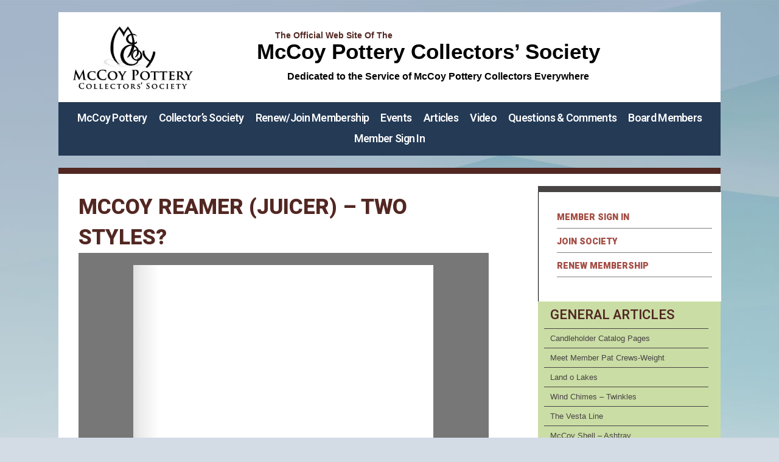

--- FILE ---
content_type: text/html; charset=UTF-8
request_url: https://mccoypotterycollectorssociety.org/article/general/mccoy-reamer-juicer-two-styles/
body_size: 13838
content:
 <!DOCTYPE html>
<html>
<head>
<meta http-equiv="Content-Type" content="text/html; charset=UTF-8" />
<title>MCCOY REAMER (JUICER) – TWO STYLES? - McCoy Pottery Collectors Society - McCoy Pottery Collectors Society</title>
<link rel="stylesheet" href="https://mccoypotterycollectorssociety.org/wp-content/themes/mccoypotterysociety/style-mccoy.css" type="text/css" media="screen" />
<meta name="viewport" content="width=device-width, initial-scale=1.0" />
<script src="https://ajax.googleapis.com/ajax/libs/jquery/3.1.1/jquery.min.js"></script>
<link rel="shortcut icon" href="favicon.ico">
<link rel="pingback" href="https://mccoypotterycollectorssociety.org/xmlrpc.php" />
<link rel="stylesheet" href="https://use.fontawesome.com/releases/v5.8.1/css/all.css" integrity="sha384-50oBUHEmvpQ+1lW4y57PTFmhCaXp0ML5d60M1M7uH2+nqUivzIebhndOJK28anvf" crossorigin="anonymous">
<link rel="preconnect" href="https://fonts.googleapis.com">
<link rel="preconnect" href="https://fonts.gstatic.com" crossorigin>
<link href="https://fonts.googleapis.com/css2?family=Heebo:wght@300;400;500;600;700;800;900&display=swap" rel="stylesheet">
<link type="text/css" rel="stylesheet" href="https://mccoypotterycollectorssociety.org/wp-content/themes/mccoypotterysociety/js/jquery.mmenu.all.css" />
<script type="text/javascript" src="https://mccoypotterycollectorssociety.org/wp-content/themes/mccoypotterysociety/js/jquery.mmenu.min.all.js"></script>
<script type="text/javascript" src="https://mccoypotterycollectorssociety.org/wp-content/themes/mccoypotterysociety/js/jquery.mmenu.js"></script>
<script type="text/javascript" src="https://mccoypotterycollectorssociety.org/wp-content/themes/mccoypotterysociety/js/jquery.fitvids.js"></script>
<meta name='robots' content='index, follow, max-image-preview:large, max-snippet:-1, max-video-preview:-1' />
	<style>img:is([sizes="auto" i], [sizes^="auto," i]) { contain-intrinsic-size: 3000px 1500px }</style>
	<script type="text/javascript">
/* <![CDATA[ */
window.koko_analytics = {"url":"https:\/\/mccoypotterycollectorssociety.org\/wp-admin\/admin-ajax.php?action=koko_analytics_collect","site_url":"https:\/\/mccoypotterycollectorssociety.org","post_id":4565,"path":"\/article\/general\/mccoy-reamer-juicer-two-styles\/","method":"cookie","use_cookie":true};
/* ]]> */
</script>

	<!-- This site is optimized with the Yoast SEO plugin v26.3 - https://yoast.com/wordpress/plugins/seo/ -->
	<link rel="canonical" href="https://mccoypotterycollectorssociety.org/article/general/mccoy-reamer-juicer-two-styles/" />
	<meta property="og:locale" content="en_US" />
	<meta property="og:type" content="article" />
	<meta property="og:title" content="MCCOY REAMER (JUICER) – TWO STYLES? - McCoy Pottery Collectors Society" />
	<meta property="og:url" content="https://mccoypotterycollectorssociety.org/article/general/mccoy-reamer-juicer-two-styles/" />
	<meta property="og:site_name" content="McCoy Pottery Collectors Society" />
	<meta property="article:published_time" content="2019-12-31T20:01:56+00:00" />
	<meta property="article:modified_time" content="2022-07-12T20:24:32+00:00" />
	<meta name="author" content="Craig Nissen" />
	<meta name="twitter:card" content="summary_large_image" />
	<meta name="twitter:label1" content="Written by" />
	<meta name="twitter:data1" content="Craig Nissen" />
	<script type="application/ld+json" class="yoast-schema-graph">{"@context":"https://schema.org","@graph":[{"@type":"WebPage","@id":"https://mccoypotterycollectorssociety.org/article/general/mccoy-reamer-juicer-two-styles/","url":"https://mccoypotterycollectorssociety.org/article/general/mccoy-reamer-juicer-two-styles/","name":"MCCOY REAMER (JUICER) – TWO STYLES? - McCoy Pottery Collectors Society","isPartOf":{"@id":"https://mccoypotterycollectorssociety.org/#website"},"datePublished":"2019-12-31T20:01:56+00:00","dateModified":"2022-07-12T20:24:32+00:00","author":{"@id":"https://mccoypotterycollectorssociety.org/#/schema/person/25858a68b8ac54213134cedcccecd144"},"breadcrumb":{"@id":"https://mccoypotterycollectorssociety.org/article/general/mccoy-reamer-juicer-two-styles/#breadcrumb"},"inLanguage":"en-US","potentialAction":[{"@type":"ReadAction","target":["https://mccoypotterycollectorssociety.org/article/general/mccoy-reamer-juicer-two-styles/"]}]},{"@type":"BreadcrumbList","@id":"https://mccoypotterycollectorssociety.org/article/general/mccoy-reamer-juicer-two-styles/#breadcrumb","itemListElement":[{"@type":"ListItem","position":1,"name":"Home","item":"https://mccoypotterycollectorssociety.org/"},{"@type":"ListItem","position":2,"name":"MCCOY REAMER (JUICER) – TWO STYLES?"}]},{"@type":"WebSite","@id":"https://mccoypotterycollectorssociety.org/#website","url":"https://mccoypotterycollectorssociety.org/","name":"McCoy Pottery Collectors Society","description":"","potentialAction":[{"@type":"SearchAction","target":{"@type":"EntryPoint","urlTemplate":"https://mccoypotterycollectorssociety.org/?s={search_term_string}"},"query-input":{"@type":"PropertyValueSpecification","valueRequired":true,"valueName":"search_term_string"}}],"inLanguage":"en-US"},{"@type":"Person","@id":"https://mccoypotterycollectorssociety.org/#/schema/person/25858a68b8ac54213134cedcccecd144","name":"Craig Nissen","image":{"@type":"ImageObject","inLanguage":"en-US","@id":"https://mccoypotterycollectorssociety.org/#/schema/person/image/","url":"https://secure.gravatar.com/avatar/f00dac861e8e02cca2d8008e0d1520e28d0aaa8babf38916ee81bb2aed7599ec?s=96&d=mm&r=g","contentUrl":"https://secure.gravatar.com/avatar/f00dac861e8e02cca2d8008e0d1520e28d0aaa8babf38916ee81bb2aed7599ec?s=96&d=mm&r=g","caption":"Craig Nissen"},"url":"https://mccoypotterycollectorssociety.org/author/craig/"}]}</script>
	<!-- / Yoast SEO plugin. -->


<script type="text/javascript">
/* <![CDATA[ */
window._wpemojiSettings = {"baseUrl":"https:\/\/s.w.org\/images\/core\/emoji\/15.1.0\/72x72\/","ext":".png","svgUrl":"https:\/\/s.w.org\/images\/core\/emoji\/15.1.0\/svg\/","svgExt":".svg","source":{"concatemoji":"https:\/\/mccoypotterycollectorssociety.org\/wp-includes\/js\/wp-emoji-release.min.js?ver=6.8.1"}};
/*! This file is auto-generated */
!function(i,n){var o,s,e;function c(e){try{var t={supportTests:e,timestamp:(new Date).valueOf()};sessionStorage.setItem(o,JSON.stringify(t))}catch(e){}}function p(e,t,n){e.clearRect(0,0,e.canvas.width,e.canvas.height),e.fillText(t,0,0);var t=new Uint32Array(e.getImageData(0,0,e.canvas.width,e.canvas.height).data),r=(e.clearRect(0,0,e.canvas.width,e.canvas.height),e.fillText(n,0,0),new Uint32Array(e.getImageData(0,0,e.canvas.width,e.canvas.height).data));return t.every(function(e,t){return e===r[t]})}function u(e,t,n){switch(t){case"flag":return n(e,"\ud83c\udff3\ufe0f\u200d\u26a7\ufe0f","\ud83c\udff3\ufe0f\u200b\u26a7\ufe0f")?!1:!n(e,"\ud83c\uddfa\ud83c\uddf3","\ud83c\uddfa\u200b\ud83c\uddf3")&&!n(e,"\ud83c\udff4\udb40\udc67\udb40\udc62\udb40\udc65\udb40\udc6e\udb40\udc67\udb40\udc7f","\ud83c\udff4\u200b\udb40\udc67\u200b\udb40\udc62\u200b\udb40\udc65\u200b\udb40\udc6e\u200b\udb40\udc67\u200b\udb40\udc7f");case"emoji":return!n(e,"\ud83d\udc26\u200d\ud83d\udd25","\ud83d\udc26\u200b\ud83d\udd25")}return!1}function f(e,t,n){var r="undefined"!=typeof WorkerGlobalScope&&self instanceof WorkerGlobalScope?new OffscreenCanvas(300,150):i.createElement("canvas"),a=r.getContext("2d",{willReadFrequently:!0}),o=(a.textBaseline="top",a.font="600 32px Arial",{});return e.forEach(function(e){o[e]=t(a,e,n)}),o}function t(e){var t=i.createElement("script");t.src=e,t.defer=!0,i.head.appendChild(t)}"undefined"!=typeof Promise&&(o="wpEmojiSettingsSupports",s=["flag","emoji"],n.supports={everything:!0,everythingExceptFlag:!0},e=new Promise(function(e){i.addEventListener("DOMContentLoaded",e,{once:!0})}),new Promise(function(t){var n=function(){try{var e=JSON.parse(sessionStorage.getItem(o));if("object"==typeof e&&"number"==typeof e.timestamp&&(new Date).valueOf()<e.timestamp+604800&&"object"==typeof e.supportTests)return e.supportTests}catch(e){}return null}();if(!n){if("undefined"!=typeof Worker&&"undefined"!=typeof OffscreenCanvas&&"undefined"!=typeof URL&&URL.createObjectURL&&"undefined"!=typeof Blob)try{var e="postMessage("+f.toString()+"("+[JSON.stringify(s),u.toString(),p.toString()].join(",")+"));",r=new Blob([e],{type:"text/javascript"}),a=new Worker(URL.createObjectURL(r),{name:"wpTestEmojiSupports"});return void(a.onmessage=function(e){c(n=e.data),a.terminate(),t(n)})}catch(e){}c(n=f(s,u,p))}t(n)}).then(function(e){for(var t in e)n.supports[t]=e[t],n.supports.everything=n.supports.everything&&n.supports[t],"flag"!==t&&(n.supports.everythingExceptFlag=n.supports.everythingExceptFlag&&n.supports[t]);n.supports.everythingExceptFlag=n.supports.everythingExceptFlag&&!n.supports.flag,n.DOMReady=!1,n.readyCallback=function(){n.DOMReady=!0}}).then(function(){return e}).then(function(){var e;n.supports.everything||(n.readyCallback(),(e=n.source||{}).concatemoji?t(e.concatemoji):e.wpemoji&&e.twemoji&&(t(e.twemoji),t(e.wpemoji)))}))}((window,document),window._wpemojiSettings);
/* ]]> */
</script>
<style id='wp-emoji-styles-inline-css' type='text/css'>

	img.wp-smiley, img.emoji {
		display: inline !important;
		border: none !important;
		box-shadow: none !important;
		height: 1em !important;
		width: 1em !important;
		margin: 0 0.07em !important;
		vertical-align: -0.1em !important;
		background: none !important;
		padding: 0 !important;
	}
</style>
<link rel='stylesheet' id='wp-block-library-css' href='https://mccoypotterycollectorssociety.org/wp-includes/css/dist/block-library/style.min.css?ver=6.8.1' type='text/css' media='all' />
<style id='classic-theme-styles-inline-css' type='text/css'>
/*! This file is auto-generated */
.wp-block-button__link{color:#fff;background-color:#32373c;border-radius:9999px;box-shadow:none;text-decoration:none;padding:calc(.667em + 2px) calc(1.333em + 2px);font-size:1.125em}.wp-block-file__button{background:#32373c;color:#fff;text-decoration:none}
</style>
<style id='global-styles-inline-css' type='text/css'>
:root{--wp--preset--aspect-ratio--square: 1;--wp--preset--aspect-ratio--4-3: 4/3;--wp--preset--aspect-ratio--3-4: 3/4;--wp--preset--aspect-ratio--3-2: 3/2;--wp--preset--aspect-ratio--2-3: 2/3;--wp--preset--aspect-ratio--16-9: 16/9;--wp--preset--aspect-ratio--9-16: 9/16;--wp--preset--color--black: #000000;--wp--preset--color--cyan-bluish-gray: #abb8c3;--wp--preset--color--white: #ffffff;--wp--preset--color--pale-pink: #f78da7;--wp--preset--color--vivid-red: #cf2e2e;--wp--preset--color--luminous-vivid-orange: #ff6900;--wp--preset--color--luminous-vivid-amber: #fcb900;--wp--preset--color--light-green-cyan: #7bdcb5;--wp--preset--color--vivid-green-cyan: #00d084;--wp--preset--color--pale-cyan-blue: #8ed1fc;--wp--preset--color--vivid-cyan-blue: #0693e3;--wp--preset--color--vivid-purple: #9b51e0;--wp--preset--gradient--vivid-cyan-blue-to-vivid-purple: linear-gradient(135deg,rgba(6,147,227,1) 0%,rgb(155,81,224) 100%);--wp--preset--gradient--light-green-cyan-to-vivid-green-cyan: linear-gradient(135deg,rgb(122,220,180) 0%,rgb(0,208,130) 100%);--wp--preset--gradient--luminous-vivid-amber-to-luminous-vivid-orange: linear-gradient(135deg,rgba(252,185,0,1) 0%,rgba(255,105,0,1) 100%);--wp--preset--gradient--luminous-vivid-orange-to-vivid-red: linear-gradient(135deg,rgba(255,105,0,1) 0%,rgb(207,46,46) 100%);--wp--preset--gradient--very-light-gray-to-cyan-bluish-gray: linear-gradient(135deg,rgb(238,238,238) 0%,rgb(169,184,195) 100%);--wp--preset--gradient--cool-to-warm-spectrum: linear-gradient(135deg,rgb(74,234,220) 0%,rgb(151,120,209) 20%,rgb(207,42,186) 40%,rgb(238,44,130) 60%,rgb(251,105,98) 80%,rgb(254,248,76) 100%);--wp--preset--gradient--blush-light-purple: linear-gradient(135deg,rgb(255,206,236) 0%,rgb(152,150,240) 100%);--wp--preset--gradient--blush-bordeaux: linear-gradient(135deg,rgb(254,205,165) 0%,rgb(254,45,45) 50%,rgb(107,0,62) 100%);--wp--preset--gradient--luminous-dusk: linear-gradient(135deg,rgb(255,203,112) 0%,rgb(199,81,192) 50%,rgb(65,88,208) 100%);--wp--preset--gradient--pale-ocean: linear-gradient(135deg,rgb(255,245,203) 0%,rgb(182,227,212) 50%,rgb(51,167,181) 100%);--wp--preset--gradient--electric-grass: linear-gradient(135deg,rgb(202,248,128) 0%,rgb(113,206,126) 100%);--wp--preset--gradient--midnight: linear-gradient(135deg,rgb(2,3,129) 0%,rgb(40,116,252) 100%);--wp--preset--font-size--small: 13px;--wp--preset--font-size--medium: 20px;--wp--preset--font-size--large: 36px;--wp--preset--font-size--x-large: 42px;--wp--preset--spacing--20: 0.44rem;--wp--preset--spacing--30: 0.67rem;--wp--preset--spacing--40: 1rem;--wp--preset--spacing--50: 1.5rem;--wp--preset--spacing--60: 2.25rem;--wp--preset--spacing--70: 3.38rem;--wp--preset--spacing--80: 5.06rem;--wp--preset--shadow--natural: 6px 6px 9px rgba(0, 0, 0, 0.2);--wp--preset--shadow--deep: 12px 12px 50px rgba(0, 0, 0, 0.4);--wp--preset--shadow--sharp: 6px 6px 0px rgba(0, 0, 0, 0.2);--wp--preset--shadow--outlined: 6px 6px 0px -3px rgba(255, 255, 255, 1), 6px 6px rgba(0, 0, 0, 1);--wp--preset--shadow--crisp: 6px 6px 0px rgba(0, 0, 0, 1);}:where(.is-layout-flex){gap: 0.5em;}:where(.is-layout-grid){gap: 0.5em;}body .is-layout-flex{display: flex;}.is-layout-flex{flex-wrap: wrap;align-items: center;}.is-layout-flex > :is(*, div){margin: 0;}body .is-layout-grid{display: grid;}.is-layout-grid > :is(*, div){margin: 0;}:where(.wp-block-columns.is-layout-flex){gap: 2em;}:where(.wp-block-columns.is-layout-grid){gap: 2em;}:where(.wp-block-post-template.is-layout-flex){gap: 1.25em;}:where(.wp-block-post-template.is-layout-grid){gap: 1.25em;}.has-black-color{color: var(--wp--preset--color--black) !important;}.has-cyan-bluish-gray-color{color: var(--wp--preset--color--cyan-bluish-gray) !important;}.has-white-color{color: var(--wp--preset--color--white) !important;}.has-pale-pink-color{color: var(--wp--preset--color--pale-pink) !important;}.has-vivid-red-color{color: var(--wp--preset--color--vivid-red) !important;}.has-luminous-vivid-orange-color{color: var(--wp--preset--color--luminous-vivid-orange) !important;}.has-luminous-vivid-amber-color{color: var(--wp--preset--color--luminous-vivid-amber) !important;}.has-light-green-cyan-color{color: var(--wp--preset--color--light-green-cyan) !important;}.has-vivid-green-cyan-color{color: var(--wp--preset--color--vivid-green-cyan) !important;}.has-pale-cyan-blue-color{color: var(--wp--preset--color--pale-cyan-blue) !important;}.has-vivid-cyan-blue-color{color: var(--wp--preset--color--vivid-cyan-blue) !important;}.has-vivid-purple-color{color: var(--wp--preset--color--vivid-purple) !important;}.has-black-background-color{background-color: var(--wp--preset--color--black) !important;}.has-cyan-bluish-gray-background-color{background-color: var(--wp--preset--color--cyan-bluish-gray) !important;}.has-white-background-color{background-color: var(--wp--preset--color--white) !important;}.has-pale-pink-background-color{background-color: var(--wp--preset--color--pale-pink) !important;}.has-vivid-red-background-color{background-color: var(--wp--preset--color--vivid-red) !important;}.has-luminous-vivid-orange-background-color{background-color: var(--wp--preset--color--luminous-vivid-orange) !important;}.has-luminous-vivid-amber-background-color{background-color: var(--wp--preset--color--luminous-vivid-amber) !important;}.has-light-green-cyan-background-color{background-color: var(--wp--preset--color--light-green-cyan) !important;}.has-vivid-green-cyan-background-color{background-color: var(--wp--preset--color--vivid-green-cyan) !important;}.has-pale-cyan-blue-background-color{background-color: var(--wp--preset--color--pale-cyan-blue) !important;}.has-vivid-cyan-blue-background-color{background-color: var(--wp--preset--color--vivid-cyan-blue) !important;}.has-vivid-purple-background-color{background-color: var(--wp--preset--color--vivid-purple) !important;}.has-black-border-color{border-color: var(--wp--preset--color--black) !important;}.has-cyan-bluish-gray-border-color{border-color: var(--wp--preset--color--cyan-bluish-gray) !important;}.has-white-border-color{border-color: var(--wp--preset--color--white) !important;}.has-pale-pink-border-color{border-color: var(--wp--preset--color--pale-pink) !important;}.has-vivid-red-border-color{border-color: var(--wp--preset--color--vivid-red) !important;}.has-luminous-vivid-orange-border-color{border-color: var(--wp--preset--color--luminous-vivid-orange) !important;}.has-luminous-vivid-amber-border-color{border-color: var(--wp--preset--color--luminous-vivid-amber) !important;}.has-light-green-cyan-border-color{border-color: var(--wp--preset--color--light-green-cyan) !important;}.has-vivid-green-cyan-border-color{border-color: var(--wp--preset--color--vivid-green-cyan) !important;}.has-pale-cyan-blue-border-color{border-color: var(--wp--preset--color--pale-cyan-blue) !important;}.has-vivid-cyan-blue-border-color{border-color: var(--wp--preset--color--vivid-cyan-blue) !important;}.has-vivid-purple-border-color{border-color: var(--wp--preset--color--vivid-purple) !important;}.has-vivid-cyan-blue-to-vivid-purple-gradient-background{background: var(--wp--preset--gradient--vivid-cyan-blue-to-vivid-purple) !important;}.has-light-green-cyan-to-vivid-green-cyan-gradient-background{background: var(--wp--preset--gradient--light-green-cyan-to-vivid-green-cyan) !important;}.has-luminous-vivid-amber-to-luminous-vivid-orange-gradient-background{background: var(--wp--preset--gradient--luminous-vivid-amber-to-luminous-vivid-orange) !important;}.has-luminous-vivid-orange-to-vivid-red-gradient-background{background: var(--wp--preset--gradient--luminous-vivid-orange-to-vivid-red) !important;}.has-very-light-gray-to-cyan-bluish-gray-gradient-background{background: var(--wp--preset--gradient--very-light-gray-to-cyan-bluish-gray) !important;}.has-cool-to-warm-spectrum-gradient-background{background: var(--wp--preset--gradient--cool-to-warm-spectrum) !important;}.has-blush-light-purple-gradient-background{background: var(--wp--preset--gradient--blush-light-purple) !important;}.has-blush-bordeaux-gradient-background{background: var(--wp--preset--gradient--blush-bordeaux) !important;}.has-luminous-dusk-gradient-background{background: var(--wp--preset--gradient--luminous-dusk) !important;}.has-pale-ocean-gradient-background{background: var(--wp--preset--gradient--pale-ocean) !important;}.has-electric-grass-gradient-background{background: var(--wp--preset--gradient--electric-grass) !important;}.has-midnight-gradient-background{background: var(--wp--preset--gradient--midnight) !important;}.has-small-font-size{font-size: var(--wp--preset--font-size--small) !important;}.has-medium-font-size{font-size: var(--wp--preset--font-size--medium) !important;}.has-large-font-size{font-size: var(--wp--preset--font-size--large) !important;}.has-x-large-font-size{font-size: var(--wp--preset--font-size--x-large) !important;}
:where(.wp-block-post-template.is-layout-flex){gap: 1.25em;}:where(.wp-block-post-template.is-layout-grid){gap: 1.25em;}
:where(.wp-block-columns.is-layout-flex){gap: 2em;}:where(.wp-block-columns.is-layout-grid){gap: 2em;}
:root :where(.wp-block-pullquote){font-size: 1.5em;line-height: 1.6;}
</style>
<link rel='stylesheet' id='wp-mcm-styles-css' href='https://mccoypotterycollectorssociety.org/wp-content/plugins/wp-media-category-management/css/wp-mcm-styles.css?ver=2.4.1.1' type='text/css' media='all' />
<link rel='stylesheet' id='dflip-style-css' href='https://mccoypotterycollectorssociety.org/wp-content/plugins/dflip/assets/css/dflip.min.css?ver=2.3.58' type='text/css' media='all' />
<script type="text/javascript" src="https://mccoypotterycollectorssociety.org/wp-includes/js/jquery/jquery.min.js?ver=3.7.1" id="jquery-core-js"></script>
<script type="text/javascript" src="https://mccoypotterycollectorssociety.org/wp-includes/js/jquery/jquery-migrate.min.js?ver=3.4.1" id="jquery-migrate-js"></script>
<link rel="https://api.w.org/" href="https://mccoypotterycollectorssociety.org/wp-json/" /><link rel="alternate" title="JSON" type="application/json" href="https://mccoypotterycollectorssociety.org/wp-json/wp/v2/posts/4565" /><link rel="EditURI" type="application/rsd+xml" title="RSD" href="https://mccoypotterycollectorssociety.org/xmlrpc.php?rsd" />
<link rel='shortlink' href='https://mccoypotterycollectorssociety.org/?p=4565' />
<link rel="alternate" title="oEmbed (JSON)" type="application/json+oembed" href="https://mccoypotterycollectorssociety.org/wp-json/oembed/1.0/embed?url=https%3A%2F%2Fmccoypotterycollectorssociety.org%2Farticle%2Fgeneral%2Fmccoy-reamer-juicer-two-styles%2F" />
<link rel="alternate" title="oEmbed (XML)" type="text/xml+oembed" href="https://mccoypotterycollectorssociety.org/wp-json/oembed/1.0/embed?url=https%3A%2F%2Fmccoypotterycollectorssociety.org%2Farticle%2Fgeneral%2Fmccoy-reamer-juicer-two-styles%2F&#038;format=xml" />
<style>
	#lightGallery-slider .info .desc
	{
		direction: ltr !important;
		text-align: center !important;
	}
	#lightGallery-slider .info .title
	{
		direction: ltr !important;
		text-align: center !important;
	}
	</style>      <script type="text/javascript">
         var string = ".wp-lightbox-bank,", ie, ieVersion, lightease;
         jQuery(document).ready(function ($) {
                     string = ".gallery-item, ";
                     if (navigator.appName == "Microsoft Internet Explorer") {
               //Set IE as true
               ie = true;
               //Create a user agent var
               var ua = navigator.userAgent;
               //Write a new regEx to find the version number
               var re = new RegExp("MSIE ([0-9]{1,}[.0-9]{0,})");
               //If the regEx through the userAgent is not null
               if (re.exec(ua) != null) {
                  //Set the IE version
                  ieVersion = parseInt(RegExp.$1);
               }
            }
            if (ie = true && ieVersion <= 9)
            {
               lightease = "";
            } else
            {
               lightease = "ease";
            }
            var selector = string.replace(/,\s*$/, "");
            jQuery(selector).lightGallery({
               caption: false,
               desc: false,
               disableOther: true,
               closable: true,
               errorMessage: "Could not load the item. Make sure the path is correct and item exist.",
               easing: lightease
            });
         });

      </script>
      <script>
  (function(i,s,o,g,r,a,m){i['GoogleAnalyticsObject']=r;i[r]=i[r]||function(){
  (i[r].q=i[r].q||[]).push(arguments)},i[r].l=1*new Date();a=s.createElement(o),
  m=s.getElementsByTagName(o)[0];a.async=1;a.src=g;m.parentNode.insertBefore(a,m)
  })(window,document,'script','//www.google-analytics.com/analytics.js','ga');

  ga('create', 'UA-52258436-1', 'mccoypotterycollectorssociety.org');
  ga('send', 'pageview');

</script>
</head>
<body class="wp-singular post-template-default single single-post postid-4565 single-format-standard wp-theme-mccoypotterysociety post-mccoy-reamer-juicer-two-styles">
<div class="header">
	<div class="display-mobile-nav">
		<a href="/" class="returnhome"></a>
			<div class="mobile-nav">
				<a href="#menu"><i class="fas fa-bars"></i></a>
			</div>
			<nav id="menu"><div class="menu-main-nav-container"><ul id="menu-main-nav" class=""><li id="menu-item-8" class="menu-item menu-item-type-post_type menu-item-object-page menu-item-has-children menu-item-8"><a href="https://mccoypotterycollectorssociety.org/mccoy-pottery/">McCoy Pottery</a>
<ul class="sub-menu">
	<li id="menu-item-843" class="menu-item menu-item-type-post_type menu-item-object-page menu-item-843"><a href="https://mccoypotterycollectorssociety.org/mccoy-pottery/brown-mccoy-pottery-history/">History – Brown &#038; McCoy Pottery</a></li>
	<li id="menu-item-28" class="menu-item menu-item-type-post_type menu-item-object-page menu-item-28"><a href="https://mccoypotterycollectorssociety.org/mccoy-pottery/w-nelson-mccoy-pottery-history/">History – W. Nelson McCoy Pottery</a></li>
	<li id="menu-item-846" class="menu-item menu-item-type-post_type menu-item-object-page menu-item-846"><a href="https://mccoypotterycollectorssociety.org/mccoy-pottery/jw-mccoy-brush-mccoy-potteries/">History – JW McCoy &#038; Brush-McCoy Potteries</a></li>
	<li id="menu-item-849" class="menu-item menu-item-type-post_type menu-item-object-page menu-item-849"><a href="https://mccoypotterycollectorssociety.org/mccoy-pottery/nelson-mccoy-pottery-history/">History – Nelson McCoy Pottery</a></li>
	<li id="menu-item-852" class="menu-item menu-item-type-post_type menu-item-object-page menu-item-852"><a href="https://mccoypotterycollectorssociety.org/mccoy-pottery/trademarks/">Trademarks</a></li>
	<li id="menu-item-855" class="menu-item menu-item-type-post_type menu-item-object-page menu-item-855"><a href="https://mccoypotterycollectorssociety.org/mccoy-pottery/snippets/">Snippets</a></li>
	<li id="menu-item-858" class="menu-item menu-item-type-post_type menu-item-object-page menu-item-has-children menu-item-858"><a href="https://mccoypotterycollectorssociety.org/mccoy-pottery/fakes-reproductions/">Fakes &#038; Reproductions</a>
	<ul class="sub-menu">
		<li id="menu-item-948" class="menu-item menu-item-type-post_type menu-item-object-page menu-item-948"><a href="https://mccoypotterycollectorssociety.org/mccoy-pottery/fakes-reproductions/a-quick-guide-to-the-detection-of-nelson-mccoy-fakes-reproductions-by-dewayne-imsand/">A Quick Guide to Fakes &#038; Reproductions</a></li>
		<li id="menu-item-953" class="menu-item menu-item-type-post_type menu-item-object-page menu-item-953"><a href="https://mccoypotterycollectorssociety.org/mccoy-pottery/fakes-reproductions/photos-of-fakes/">Photos of Fakes</a></li>
		<li id="menu-item-983" class="menu-item menu-item-type-post_type menu-item-object-page menu-item-983"><a href="https://mccoypotterycollectorssociety.org/mccoy-pottery/fakes-reproductions/photos-of-fakes-part-2/">Photos of Fakes Part 2</a></li>
		<li id="menu-item-988" class="menu-item menu-item-type-post_type menu-item-object-page menu-item-988"><a href="https://mccoypotterycollectorssociety.org/mccoy-pottery/fakes-reproductions/photos-of-fakes-part-3/">Photos of Fakes Part 3</a></li>
		<li id="menu-item-956" class="menu-item menu-item-type-post_type menu-item-object-page menu-item-956"><a href="https://mccoypotterycollectorssociety.org/mccoy-pottery/fakes-reproductions/photos-of-fakes-part-4/">Photos of Reproductions Part 1</a></li>
		<li id="menu-item-959" class="menu-item menu-item-type-post_type menu-item-object-page menu-item-959"><a href="https://mccoypotterycollectorssociety.org/mccoy-pottery/fakes-reproductions/listing-of-reproductions/">Listing of Reproductions</a></li>
		<li id="menu-item-997" class="menu-item menu-item-type-post_type menu-item-object-page menu-item-997"><a href="https://mccoypotterycollectorssociety.org/mccoy-pottery/fakes-reproductions/photos-of-fakes-part-5/">Photos of Reproductions Part 2</a></li>
		<li id="menu-item-1011" class="menu-item menu-item-type-post_type menu-item-object-page menu-item-1011"><a href="https://mccoypotterycollectorssociety.org/mccoy-pottery/fakes-reproductions/listing-of-reproductions-part-2/">Listing of Reproductions Part 2</a></li>
		<li id="menu-item-1015" class="menu-item menu-item-type-post_type menu-item-object-page menu-item-1015"><a href="https://mccoypotterycollectorssociety.org/mccoy-pottery/fakes-reproductions/listing-of-reproductions-part-3/">Listing of Reproductions Part 3</a></li>
		<li id="menu-item-1019" class="menu-item menu-item-type-post_type menu-item-object-page menu-item-1019"><a href="https://mccoypotterycollectorssociety.org/mccoy-pottery/fakes-reproductions/article-authentic-reproductions/">Article: “Authentic Reproductions”</a></li>
		<li id="menu-item-1024" class="menu-item menu-item-type-post_type menu-item-object-page menu-item-1024"><a href="https://mccoypotterycollectorssociety.org/mccoy-pottery/fakes-reproductions/about-mccoy-fakes-and-look-alikes/">About McCoy Fakes and Look-Alikes</a></li>
	</ul>
</li>
	<li id="menu-item-861" class="menu-item menu-item-type-post_type menu-item-object-page menu-item-861"><a href="https://mccoypotterycollectorssociety.org/mccoy-pottery/misidentified-as-mccoy-pottery/">Misidentified as McCoy Pottery</a></li>
	<li id="menu-item-864" class="menu-item menu-item-type-post_type menu-item-object-page menu-item-864"><a href="https://mccoypotterycollectorssociety.org/mccoy-pottery/mccoy-reference-books/">McCoy Reference Books</a></li>
	<li id="menu-item-1030" class="menu-item menu-item-type-post_type menu-item-object-page menu-item-1030"><a href="https://mccoypotterycollectorssociety.org/mccoy-pottery/trademarks-additional-history/">Trademarks: Additional History</a></li>
	<li id="menu-item-1187" class="menu-item menu-item-type-post_type menu-item-object-page menu-item-1187"><a href="https://mccoypotterycollectorssociety.org/mccoy-pottery/nelson-mccoy-pottery-lines-gallery/">Lines – Nelson McCoy Pottery</a></li>
	<li id="menu-item-1202" class="menu-item menu-item-type-post_type menu-item-object-page menu-item-1202"><a href="https://mccoypotterycollectorssociety.org/mccoy-pottery/brush-mccoy-pottery-lines/">Lines – Brush-McCoy Pottery</a></li>
	<li id="menu-item-1196" class="menu-item menu-item-type-post_type menu-item-object-page menu-item-1196"><a href="https://mccoypotterycollectorssociety.org/mccoy-pottery/nelson-mccoy-pottery-colors-initally-produced/">Nelson McCoy Pottery Colors Initally Produced</a></li>
</ul>
</li>
<li id="menu-item-23" class="menu-item menu-item-type-post_type menu-item-object-page menu-item-has-children menu-item-23"><a href="https://mccoypotterycollectorssociety.org/collectors-society/">Collector’s Society</a>
<ul class="sub-menu">
	<li id="menu-item-22" class="menu-item menu-item-type-post_type menu-item-object-page menu-item-22"><a href="https://mccoypotterycollectorssociety.org/articles/">Articles</a></li>
	<li id="menu-item-882" class="menu-item menu-item-type-post_type menu-item-object-page menu-item-882"><a href="https://mccoypotterycollectorssociety.org/collectors-society/the-story-of-our-beginning/">The Story of Our Beginning</a></li>
	<li id="menu-item-885" class="menu-item menu-item-type-post_type menu-item-object-page menu-item-885"><a href="https://mccoypotterycollectorssociety.org/collectors-society/our-purpose/">Our Purpose</a></li>
	<li id="menu-item-888" class="menu-item menu-item-type-post_type menu-item-object-page menu-item-888"><a href="https://mccoypotterycollectorssociety.org/collectors-society/code-of-ethics/">Code of Ethics</a></li>
	<li id="menu-item-891" class="menu-item menu-item-type-post_type menu-item-object-page menu-item-891"><a href="https://mccoypotterycollectorssociety.org/collectors-society/advertising-in-journal/">Advertising in Journal</a></li>
	<li id="menu-item-894" class="menu-item menu-item-type-post_type menu-item-object-page menu-item-894"><a href="https://mccoypotterycollectorssociety.org/collectors-society/past-convention-photo-gallery/">Past Conventions</a></li>
	<li id="menu-item-2095" class="menu-item menu-item-type-post_type menu-item-object-page menu-item-2095"><a href="https://mccoypotterycollectorssociety.org/collectors-society/society-awards/">Society Awards</a></li>
</ul>
</li>
<li id="menu-item-5006" class="menu-item menu-item-type-post_type menu-item-object-page menu-item-5006"><a href="https://mccoypotterycollectorssociety.org/join-renew-society-membership/">Renew/Join Membership</a></li>
<li id="menu-item-21" class="menu-item menu-item-type-post_type menu-item-object-page menu-item-21"><a href="https://mccoypotterycollectorssociety.org/events/">Events</a></li>
<li id="menu-item-1651" class="menu-item menu-item-type-post_type menu-item-object-page menu-item-has-children menu-item-1651"><a href="https://mccoypotterycollectorssociety.org/articles/">Articles</a>
<ul class="sub-menu">
	<li id="menu-item-5613" class="menu-item menu-item-type-taxonomy menu-item-object-category menu-item-5613"><a href="https://mccoypotterycollectorssociety.org/category/article/auction-results/">Auction Results</a></li>
	<li id="menu-item-5614" class="menu-item menu-item-type-taxonomy menu-item-object-category menu-item-5614"><a href="https://mccoypotterycollectorssociety.org/category/article/cookie-jars/">Cookie Jars</a></li>
	<li id="menu-item-5615" class="menu-item menu-item-type-taxonomy menu-item-object-category menu-item-5615"><a href="https://mccoypotterycollectorssociety.org/category/article/floraline/">Floraline</a></li>
	<li id="menu-item-5616" class="menu-item menu-item-type-taxonomy menu-item-object-category current-post-ancestor current-menu-parent current-post-parent menu-item-5616"><a href="https://mccoypotterycollectorssociety.org/category/article/general/">General</a></li>
	<li id="menu-item-5617" class="menu-item menu-item-type-taxonomy menu-item-object-category menu-item-5617"><a href="https://mccoypotterycollectorssociety.org/category/article/lamps/">Lamps</a></li>
	<li id="menu-item-5618" class="menu-item menu-item-type-taxonomy menu-item-object-category menu-item-5618"><a href="https://mccoypotterycollectorssociety.org/category/article/mccoy-limited/">McCoy Limited</a></li>
	<li id="menu-item-5619" class="menu-item menu-item-type-taxonomy menu-item-object-category menu-item-5619"><a href="https://mccoypotterycollectorssociety.org/category/article/specific-pottery-lines/">Specific Pottery Lines</a></li>
	<li id="menu-item-5620" class="menu-item menu-item-type-taxonomy menu-item-object-category menu-item-5620"><a href="https://mccoypotterycollectorssociety.org/category/article/wall-pockets/">Wall Pockets</a></li>
</ul>
</li>
<li id="menu-item-1415" class="menu-item menu-item-type-post_type menu-item-object-page menu-item-1415"><a href="https://mccoypotterycollectorssociety.org/video/">Video</a></li>
<li id="menu-item-870" class="menu-item menu-item-type-post_type menu-item-object-page menu-item-870"><a href="https://mccoypotterycollectorssociety.org/mccoy-pottery/questions-or-comments-about-mccoy-pottery/">Questions &#038; Comments</a></li>
<li id="menu-item-5005" class="menu-item menu-item-type-post_type menu-item-object-page menu-item-5005"><a href="https://mccoypotterycollectorssociety.org/board-members/">Board Members</a></li>
<li id="menu-item-5038" class="menu-item menu-item-type-post_type menu-item-object-page menu-item-5038"><a href="https://mccoypotterycollectorssociety.org/sign-in/">Member Sign In</a></li>
</ul></div></nav>
	</div>	
	<div class="websitelogo">
					<div class="textwidget"><p><a href="https://mccoypotterycollectorssociety.org/"><img fetchpriority="high" decoding="async" class="alignnone size-full wp-image-1278" src="https://mccoypotterycollectorssociety.org/wp-content/uploads/2014/03/McCoyPotteryCollectorsSociety-logo.png" alt="" width="560" height="298" srcset="https://mccoypotterycollectorssociety.org/wp-content/uploads/2014/03/McCoyPotteryCollectorsSociety-logo.png 560w, https://mccoypotterycollectorssociety.org/wp-content/uploads/2014/03/McCoyPotteryCollectorsSociety-logo-300x159.png 300w" sizes="(max-width: 560px) 100vw, 560px" /></a></p>
</div>
			</div>
	
	<div class="headercontent">
					<div class="textwidget"><h2>The Official Web Site of the</h2>
<h1>McCoy Pottery Collectors&#8217; Society</h1>
<h3>Dedicated to the Service of McCoy Pottery Collectors Everywhere</h3>
</div>
			</div>
<div class="navcontainer">
	<div id="nav">
		<div class="menu-main-nav-container"><ul id="menu-main-nav-1" class="primary-menu"><li class="menu-item menu-item-type-post_type menu-item-object-page menu-item-has-children menu-item-8"><a href="https://mccoypotterycollectorssociety.org/mccoy-pottery/">McCoy Pottery</a>
<ul class="sub-menu">
	<li class="menu-item menu-item-type-post_type menu-item-object-page menu-item-843"><a href="https://mccoypotterycollectorssociety.org/mccoy-pottery/brown-mccoy-pottery-history/">History – Brown &#038; McCoy Pottery</a></li>
	<li class="menu-item menu-item-type-post_type menu-item-object-page menu-item-28"><a href="https://mccoypotterycollectorssociety.org/mccoy-pottery/w-nelson-mccoy-pottery-history/">History – W. Nelson McCoy Pottery</a></li>
	<li class="menu-item menu-item-type-post_type menu-item-object-page menu-item-846"><a href="https://mccoypotterycollectorssociety.org/mccoy-pottery/jw-mccoy-brush-mccoy-potteries/">History – JW McCoy &#038; Brush-McCoy Potteries</a></li>
	<li class="menu-item menu-item-type-post_type menu-item-object-page menu-item-849"><a href="https://mccoypotterycollectorssociety.org/mccoy-pottery/nelson-mccoy-pottery-history/">History – Nelson McCoy Pottery</a></li>
	<li class="menu-item menu-item-type-post_type menu-item-object-page menu-item-852"><a href="https://mccoypotterycollectorssociety.org/mccoy-pottery/trademarks/">Trademarks</a></li>
	<li class="menu-item menu-item-type-post_type menu-item-object-page menu-item-855"><a href="https://mccoypotterycollectorssociety.org/mccoy-pottery/snippets/">Snippets</a></li>
	<li class="menu-item menu-item-type-post_type menu-item-object-page menu-item-has-children menu-item-858"><a href="https://mccoypotterycollectorssociety.org/mccoy-pottery/fakes-reproductions/">Fakes &#038; Reproductions</a>
	<ul class="sub-menu">
		<li class="menu-item menu-item-type-post_type menu-item-object-page menu-item-948"><a href="https://mccoypotterycollectorssociety.org/mccoy-pottery/fakes-reproductions/a-quick-guide-to-the-detection-of-nelson-mccoy-fakes-reproductions-by-dewayne-imsand/">A Quick Guide to Fakes &#038; Reproductions</a></li>
		<li class="menu-item menu-item-type-post_type menu-item-object-page menu-item-953"><a href="https://mccoypotterycollectorssociety.org/mccoy-pottery/fakes-reproductions/photos-of-fakes/">Photos of Fakes</a></li>
		<li class="menu-item menu-item-type-post_type menu-item-object-page menu-item-983"><a href="https://mccoypotterycollectorssociety.org/mccoy-pottery/fakes-reproductions/photos-of-fakes-part-2/">Photos of Fakes Part 2</a></li>
		<li class="menu-item menu-item-type-post_type menu-item-object-page menu-item-988"><a href="https://mccoypotterycollectorssociety.org/mccoy-pottery/fakes-reproductions/photos-of-fakes-part-3/">Photos of Fakes Part 3</a></li>
		<li class="menu-item menu-item-type-post_type menu-item-object-page menu-item-956"><a href="https://mccoypotterycollectorssociety.org/mccoy-pottery/fakes-reproductions/photos-of-fakes-part-4/">Photos of Reproductions Part 1</a></li>
		<li class="menu-item menu-item-type-post_type menu-item-object-page menu-item-959"><a href="https://mccoypotterycollectorssociety.org/mccoy-pottery/fakes-reproductions/listing-of-reproductions/">Listing of Reproductions</a></li>
		<li class="menu-item menu-item-type-post_type menu-item-object-page menu-item-997"><a href="https://mccoypotterycollectorssociety.org/mccoy-pottery/fakes-reproductions/photos-of-fakes-part-5/">Photos of Reproductions Part 2</a></li>
		<li class="menu-item menu-item-type-post_type menu-item-object-page menu-item-1011"><a href="https://mccoypotterycollectorssociety.org/mccoy-pottery/fakes-reproductions/listing-of-reproductions-part-2/">Listing of Reproductions Part 2</a></li>
		<li class="menu-item menu-item-type-post_type menu-item-object-page menu-item-1015"><a href="https://mccoypotterycollectorssociety.org/mccoy-pottery/fakes-reproductions/listing-of-reproductions-part-3/">Listing of Reproductions Part 3</a></li>
		<li class="menu-item menu-item-type-post_type menu-item-object-page menu-item-1019"><a href="https://mccoypotterycollectorssociety.org/mccoy-pottery/fakes-reproductions/article-authentic-reproductions/">Article: “Authentic Reproductions”</a></li>
		<li class="menu-item menu-item-type-post_type menu-item-object-page menu-item-1024"><a href="https://mccoypotterycollectorssociety.org/mccoy-pottery/fakes-reproductions/about-mccoy-fakes-and-look-alikes/">About McCoy Fakes and Look-Alikes</a></li>
	</ul>
</li>
	<li class="menu-item menu-item-type-post_type menu-item-object-page menu-item-861"><a href="https://mccoypotterycollectorssociety.org/mccoy-pottery/misidentified-as-mccoy-pottery/">Misidentified as McCoy Pottery</a></li>
	<li class="menu-item menu-item-type-post_type menu-item-object-page menu-item-864"><a href="https://mccoypotterycollectorssociety.org/mccoy-pottery/mccoy-reference-books/">McCoy Reference Books</a></li>
	<li class="menu-item menu-item-type-post_type menu-item-object-page menu-item-1030"><a href="https://mccoypotterycollectorssociety.org/mccoy-pottery/trademarks-additional-history/">Trademarks: Additional History</a></li>
	<li class="menu-item menu-item-type-post_type menu-item-object-page menu-item-1187"><a href="https://mccoypotterycollectorssociety.org/mccoy-pottery/nelson-mccoy-pottery-lines-gallery/">Lines – Nelson McCoy Pottery</a></li>
	<li class="menu-item menu-item-type-post_type menu-item-object-page menu-item-1202"><a href="https://mccoypotterycollectorssociety.org/mccoy-pottery/brush-mccoy-pottery-lines/">Lines – Brush-McCoy Pottery</a></li>
	<li class="menu-item menu-item-type-post_type menu-item-object-page menu-item-1196"><a href="https://mccoypotterycollectorssociety.org/mccoy-pottery/nelson-mccoy-pottery-colors-initally-produced/">Nelson McCoy Pottery Colors Initally Produced</a></li>
</ul>
</li>
<li class="menu-item menu-item-type-post_type menu-item-object-page menu-item-has-children menu-item-23"><a href="https://mccoypotterycollectorssociety.org/collectors-society/">Collector’s Society</a>
<ul class="sub-menu">
	<li class="menu-item menu-item-type-post_type menu-item-object-page menu-item-22"><a href="https://mccoypotterycollectorssociety.org/articles/">Articles</a></li>
	<li class="menu-item menu-item-type-post_type menu-item-object-page menu-item-882"><a href="https://mccoypotterycollectorssociety.org/collectors-society/the-story-of-our-beginning/">The Story of Our Beginning</a></li>
	<li class="menu-item menu-item-type-post_type menu-item-object-page menu-item-885"><a href="https://mccoypotterycollectorssociety.org/collectors-society/our-purpose/">Our Purpose</a></li>
	<li class="menu-item menu-item-type-post_type menu-item-object-page menu-item-888"><a href="https://mccoypotterycollectorssociety.org/collectors-society/code-of-ethics/">Code of Ethics</a></li>
	<li class="menu-item menu-item-type-post_type menu-item-object-page menu-item-891"><a href="https://mccoypotterycollectorssociety.org/collectors-society/advertising-in-journal/">Advertising in Journal</a></li>
	<li class="menu-item menu-item-type-post_type menu-item-object-page menu-item-894"><a href="https://mccoypotterycollectorssociety.org/collectors-society/past-convention-photo-gallery/">Past Conventions</a></li>
	<li class="menu-item menu-item-type-post_type menu-item-object-page menu-item-2095"><a href="https://mccoypotterycollectorssociety.org/collectors-society/society-awards/">Society Awards</a></li>
</ul>
</li>
<li class="menu-item menu-item-type-post_type menu-item-object-page menu-item-5006"><a href="https://mccoypotterycollectorssociety.org/join-renew-society-membership/">Renew/Join Membership</a></li>
<li class="menu-item menu-item-type-post_type menu-item-object-page menu-item-21"><a href="https://mccoypotterycollectorssociety.org/events/">Events</a></li>
<li class="menu-item menu-item-type-post_type menu-item-object-page menu-item-has-children menu-item-1651"><a href="https://mccoypotterycollectorssociety.org/articles/">Articles</a>
<ul class="sub-menu">
	<li class="menu-item menu-item-type-taxonomy menu-item-object-category menu-item-5613"><a href="https://mccoypotterycollectorssociety.org/category/article/auction-results/">Auction Results</a></li>
	<li class="menu-item menu-item-type-taxonomy menu-item-object-category menu-item-5614"><a href="https://mccoypotterycollectorssociety.org/category/article/cookie-jars/">Cookie Jars</a></li>
	<li class="menu-item menu-item-type-taxonomy menu-item-object-category menu-item-5615"><a href="https://mccoypotterycollectorssociety.org/category/article/floraline/">Floraline</a></li>
	<li class="menu-item menu-item-type-taxonomy menu-item-object-category current-post-ancestor current-menu-parent current-post-parent menu-item-5616"><a href="https://mccoypotterycollectorssociety.org/category/article/general/">General</a></li>
	<li class="menu-item menu-item-type-taxonomy menu-item-object-category menu-item-5617"><a href="https://mccoypotterycollectorssociety.org/category/article/lamps/">Lamps</a></li>
	<li class="menu-item menu-item-type-taxonomy menu-item-object-category menu-item-5618"><a href="https://mccoypotterycollectorssociety.org/category/article/mccoy-limited/">McCoy Limited</a></li>
	<li class="menu-item menu-item-type-taxonomy menu-item-object-category menu-item-5619"><a href="https://mccoypotterycollectorssociety.org/category/article/specific-pottery-lines/">Specific Pottery Lines</a></li>
	<li class="menu-item menu-item-type-taxonomy menu-item-object-category menu-item-5620"><a href="https://mccoypotterycollectorssociety.org/category/article/wall-pockets/">Wall Pockets</a></li>
</ul>
</li>
<li class="menu-item menu-item-type-post_type menu-item-object-page menu-item-1415"><a href="https://mccoypotterycollectorssociety.org/video/">Video</a></li>
<li class="menu-item menu-item-type-post_type menu-item-object-page menu-item-870"><a href="https://mccoypotterycollectorssociety.org/mccoy-pottery/questions-or-comments-about-mccoy-pottery/">Questions &#038; Comments</a></li>
<li class="menu-item menu-item-type-post_type menu-item-object-page menu-item-5005"><a href="https://mccoypotterycollectorssociety.org/board-members/">Board Members</a></li>
<li class="menu-item menu-item-type-post_type menu-item-object-page menu-item-5038"><a href="https://mccoypotterycollectorssociety.org/sign-in/">Member Sign In</a></li>
</ul></div>	</div>
</div>
					
</div> <div class="section">
   <div class="white-background page-start">
	<div class="main-content">
	<h1>MCCOY REAMER (JUICER) – TWO STYLES?</h1>
				<div class="post" id="post-4565">
		<div class="_df_book df-container df-loading "  data-slug="mccoy-reamer-juicer-two-styles" data-_slug="mccoy-reamer-juicer-two-styles" _slug="mccoy-reamer-juicer-two-styles" data-title="mccoy-reamer-juicer-two-styles" id="df_5792" data-df-option="df_option_5792" ></div><script class="df-shortcode-script" nowprocket type="application/javascript">window.df_option_5792 = {"source":"https:\/\/mccoypotterycollectorssociety.org\/wp-content\/uploads\/2019\/12\/Juicer.pdf","outline":[],"autoEnableOutline":false,"autoEnableThumbnail":false,"overwritePDFOutline":false,"pageSize":"0","direction":"1","slug":"mccoy-reamer-juicer-two-styles","wpOptions":"true","id":5792}; if(window.DFLIP && window.DFLIP.parseBooks){window.DFLIP.parseBooks();}</script>
		</div>
				</div>
	<div class="sidebar-right" >
		<div class="member-account-nav">
<div class="secondary-nav">
	<a class="login-link" href="/sign-in">Member Sign In </a><a class="register-link" href="/join-renew-society-membership">Join Society</a><a class="register-link" href="/join-renew-society-membership">Renew Membership</a>
	
</div>
</div>		<div id="navTwo">
		<ul>
				<h2>General Articles</h2>
				<li id="post-5575"><a href="candleholder-catalog-pages" title="Candleholder Catalog Pages">Candleholder Catalog Pages</a></li>
				<li id="post-5572"><a href="meet-member-pat-crews-weight" title="Meet Member Pat Crews-Weight">Meet Member Pat Crews-Weight</a></li>
				<li id="post-5565"><a href="land-o-lakes" title="Land o Lakes">Land o Lakes</a></li>
				<li id="post-5162"><a href="wind-chimes-twinkles" title="Wind Chimes &#8211; Twinkles">Wind Chimes &#8211; Twinkles</a></li>
				<li id="post-5158"><a href="the-vesta-line" title="The Vesta Line">The Vesta Line</a></li>
				<li id="post-5150"><a href="mccoy-shell-ashtray" title="McCoy Shell &#8211; Ashtray">McCoy Shell &#8211; Ashtray</a></li>
				<li id="post-5129"><a href="hobnail-line-animals" title="Hobnail Line &#038; Animals">Hobnail Line &#038; Animals</a></li>
				<li id="post-4983"><a href="the-applied-leaf-vase" title="The Applied Leaf Vase">The Applied Leaf Vase</a></li>
				<li id="post-4981"><a href="decorator-blanks" title="Decorator Blanks">Decorator Blanks</a></li>
				<li id="post-4968"><a href="dom-mug" title="DOM Mug">DOM Mug</a></li>
				<li id="post-4890"><a href="labels-stickers-on-mccoy-pottery" title="Labels/Stickers on McCoy Pottery">Labels/Stickers on McCoy Pottery</a></li>
				<li id="post-4887"><a href="2021-banquet-photos" title="2021 Banquet Photos">2021 Banquet Photos</a></li>
				<li id="post-4871"><a href="fineforms-line-evolution-and-promotional-literature" title="FINEFORMS &#8211; Line Evolution and Promotional Literature">FINEFORMS &#8211; Line Evolution and Promotional Literature</a></li>
				<li id="post-4848"><a href="tiles-trivets-with-decals" title="Tiles &#038; Trivets with Decals">Tiles &#038; Trivets with Decals</a></li>
				<li id="post-4842"><a href="dan-the-dog" title="&#8220;Dan the Dog&#8221;">&#8220;Dan the Dog&#8221;</a></li>
				<li id="post-4780"><a href="the-antiqua-line" title="The Antiqua Line">The Antiqua Line</a></li>
				<li id="post-4747"><a href="mccoy-sales-in-canada" title="McCoy Sales in Canada">McCoy Sales in Canada</a></li>
				<li id="post-4714"><a href="department-store-business" title="Department Store Business">Department Store Business</a></li>
				<li id="post-4711"><a href="the-harmony-line" title="The Harmony Line">The Harmony Line</a></li>
				<li id="post-4708"><a href="the-jeweled-line" title="The Jeweled Line">The Jeweled Line</a></li>
				<li id="post-4705"><a href="the-pottery-shop-line" title="The Pottery Shop Line">The Pottery Shop Line</a></li>
				<li id="post-4702"><a href="schlitz-brewing-company" title="Schlitz Brewing Company">Schlitz Brewing Company</a></li>
				<li id="post-4686"><a href="cat-head-planter" title="Cat Head Planter">Cat Head Planter</a></li>
				<li id="post-4680"><a href="trading-stamps-premiums" title="Trading Stamps &#8211; Premiums">Trading Stamps &#8211; Premiums</a></li>
				<li id="post-4677"><a href="garden-club-silhouette-lines" title="Garden Club &#038; Silhouette Lines">Garden Club &#038; Silhouette Lines</a></li>
				<li id="post-4653"><a href="the-pineapple-line" title="The Pineapple Line">The Pineapple Line</a></li>
				<li id="post-4650"><a href="mexican-chili-bowl" title="Mexican Chili Bowl">Mexican Chili Bowl</a></li>
				<li id="post-4641"><a href="iridescent-finish-mccoy-pieces" title="IRIDESCENT FINISH &#8211; MCCOY PIECES">IRIDESCENT FINISH &#8211; MCCOY PIECES</a></li>
				<li id="post-4630"><a href="the-mccoy-1950s-rooster" title="The McCoy 1950s Rooster">The McCoy 1950s Rooster</a></li>
				<li id="post-4627"><a href="1916" title="1916">1916</a></li>
				<li id="post-4624"><a href="the-artisan-line" title="The Artisan Line">The Artisan Line</a></li>
				<li id="post-4568"><a href="stone-craft-pink-blue-dinnerware" title="STONE CRAFT (PINK &#038; BLUE) DINNERWARE">STONE CRAFT (PINK &#038; BLUE) DINNERWARE</a></li>
				<li id="post-4565"><a href="mccoy-reamer-juicer-two-styles" title="MCCOY REAMER (JUICER) – TWO STYLES?">MCCOY REAMER (JUICER) – TWO STYLES?</a></li>
				<li id="post-4546"><a href="mccoy-bookends" title="McCoy Bookends">McCoy Bookends</a></li>
				<li id="post-4449"><a href="gotta-love-these-facts" title="Gotta Love These Facts">Gotta Love These Facts</a></li>
				<li id="post-4443"><a href="backwards-is-not-always-bad" title="Backwards Is Not Always Bad">Backwards Is Not Always Bad</a></li>
				<li id="post-4385"><a href="flower-bowl-ornaments" title="Flower Bowl Ornaments">Flower Bowl Ornaments</a></li>
				<li id="post-4227"><a href="something-to-think-about" title="Something To Think About">Something To Think About</a></li>
				<li id="post-4223"><a href="applied-leaf-article" title="Applied Leaf Article">Applied Leaf Article</a></li>
				<li id="post-4220"><a href="flecka-bowls" title="FLECKA Bowls">FLECKA Bowls</a></li>
				<li id="post-4217"><a href="fineforms-evolution" title="Fineforms Evolution">Fineforms Evolution</a></li>
				<li id="post-4169"><a href="gold-trim-mccoy-pieces" title="Gold Trim McCoy Pieces">Gold Trim McCoy Pieces</a></li>
				<li id="post-4164"><a href="promotional-priced-planters" title="Promotional Priced Planters">Promotional Priced Planters</a></li>
				<li id="post-3366"><a href="the-oriental-line" title="The Oriental Line?">The Oriental Line?</a></li>
				<li id="post-3309"><a href="krugs-baking-company" title="Krugs Baking Company">Krugs Baking Company</a></li>
				<li id="post-3188"><a href="quiz-identifying-maker-of-mis-identified-pieces-as-mccoy" title="QUIZ &#8211; IDENTIFYING MAKER OF MIS-IDENTIFIED PIECES AS MCCOY">QUIZ &#8211; IDENTIFYING MAKER OF MIS-IDENTIFIED PIECES AS MCCOY</a></li>
				<li id="post-3130"><a href="oil-jar-with-lizard-handles" title="OIL JAR WITH LIZARD HANDLES">OIL JAR WITH LIZARD HANDLES</a></li>
				<li id="post-2551"><a href="heavy-metal-mccoy-2" title="HEAVY METAL McCOY">HEAVY METAL McCOY</a></li>
				<li id="post-2488"><a href="rb-marked-pieces" title="RB Marked Pieces">RB Marked Pieces</a></li>
				<li id="post-2042"><a href="dedication-of-the-nelson-mccoy-pottery-company-historic-marker" title="Dedication of the Nelson McCoy Pottery Company Historic Marker">Dedication of the Nelson McCoy Pottery Company Historic Marker</a></li>
				<li id="post-1857"><a href="historical-marker-dedication" title="Historical Marker Dedication">Historical Marker Dedication</a></li>
				<li id="post-1788"><a href="know-your-insurance-coverage-before-this-happens-to-you" title="Know Your Insurance Coverage Before This Happens To You">Know Your Insurance Coverage Before This Happens To You</a></li>
				<li id="post-1517"><a href="nelson-mccoy-pottery-company-historical-marker" title="Nelson McCoy Pottery Company Historical Marker">Nelson McCoy Pottery Company Historical Marker</a></li>
				<li id="post-1183"><a href="the-fineforms-line" title="The Fineforms Line">The Fineforms Line</a></li>
				<li id="post-1175"><a href="the-nelson-mccoy-pottery-production-during-the-world-war-2-years" title="The Nelson McCoy Pottery Production During the World War II Years">The Nelson McCoy Pottery Production During the World War II Years</a></li>
				<li id="post-1173"><a href="an-uncommon-ashtray" title="An Uncommon Ashtray">An Uncommon Ashtray</a></li>
				<li id="post-1171"><a href="a-variety-of-the-nelson-mccoy-270-vase" title="A Variety of the Nelson McCoy #270 Vase">A Variety of the Nelson McCoy #270 Vase</a></li>
				<li id="post-1166"><a href="recent-discoveries-of-early-w-f-mccoy-and-brown-mccoy-stoneware" title="Recent Discoveries of Early W. F. McCoy and Brown &#038; McCoy Stoneware">Recent Discoveries of Early W. F. McCoy and Brown &#038; McCoy Stoneware</a></li>
				<li id="post-1164"><a href="what-makes-mccoy-pottery-special" title="What Makes McCoy Pottery Special">What Makes McCoy Pottery Special</a></li>
				<li id="post-1153"><a href="a-discussion-of-onyx-ware" title="A Discussion of Onyx Ware">A Discussion of Onyx Ware</a></li>
				<li id="post-1149"><a href="a-little-know-coffee-pot-set" title="A Little Know Coffee Pot Set">A Little Know Coffee Pot Set</a></li>
				<li id="post-1143"><a href="the-mccoy-pottery-and-the-water-extended-polyester-idea" title="The McCoy Pottery and the Water Extended Polyester Idea">The McCoy Pottery and the Water Extended Polyester Idea</a></li>
				<li id="post-1136"><a href="about-clay-and-how-it-was-used-by-the-nelson-mccoy-pottery" title="About Clay and How It Was Used by the Nelson McCoy Pottery">About Clay and How It Was Used by the Nelson McCoy Pottery</a></li>
				<li id="post-1112"><a href="did-you-know" title="Did You Know?">Did You Know?</a></li>
				<li id="post-1098"><a href="a-discussion-of-glazes" title="A Discussion of Glazes">A Discussion of Glazes</a></li>
				<li id="post-1092"><a href="one-day-at-the-alexander-house" title="One Day at the Alexander House">One Day at the Alexander House</a></li>
				<li id="post-1090"><a href="a-non-production-quadruple-bulb-bowl" title="A Non-Production Quadruple Bulb Bowl">A Non-Production Quadruple Bulb Bowl</a></li>
				<li id="post-1081"><a href="uncommon-nelson-mccoy-pieces" title="Uncommon Nelson McCoy Pieces">Uncommon Nelson McCoy Pieces</a></li>
				<li id="post-1079"><a href="my-pink-poppy-story" title="My Pink Poppy Story">My Pink Poppy Story</a></li>
				<li id="post-1077"><a href="how-i-came-to-love-mccoy-pottery" title="How I Came To Love McCoy Pottery">How I Came To Love McCoy Pottery</a></li>
				<li id="post-1071"><a href="have-you-seen-this-rare-production-piece-of-mccoy" title="Have You Seen This Rare Production Piece of McCoy?">Have You Seen This Rare Production Piece of McCoy?</a></li>
				</ul>
		</div>
	</div>
		
		</div>
</div>
<div class="footer">
<div class="section full-width">
	<div class="row">
						
		<div class="footercol column-one">
			<h2>McCoy Pottery</h2>
			<li class="page_item page-item-842"><a href="https://mccoypotterycollectorssociety.org/mccoy-pottery/brown-mccoy-pottery-history/">History &#8211; Brown &#038; McCoy Pottery</a></li>
<li class="page_item page-item-1201"><a href="https://mccoypotterycollectorssociety.org/mccoy-pottery/brush-mccoy-pottery-lines/">Lines &#8211; Brush-McCoy Pottery</a></li>
<li class="page_item page-item-857 page_item_has_children"><a href="https://mccoypotterycollectorssociety.org/mccoy-pottery/fakes-reproductions/">Fakes &#038; Reproductions</a></li>
<li class="page_item page-item-845"><a href="https://mccoypotterycollectorssociety.org/mccoy-pottery/jw-mccoy-brush-mccoy-potteries/">History &#8211; JW McCoy &#038; Brush-McCoy Potteries</a></li>
<li class="page_item page-item-863"><a href="https://mccoypotterycollectorssociety.org/mccoy-pottery/mccoy-reference-books/">McCoy Reference Books</a></li>
<li class="page_item page-item-860"><a href="https://mccoypotterycollectorssociety.org/mccoy-pottery/misidentified-as-mccoy-pottery/">Misidentified as McCoy Pottery</a></li>
<li class="page_item page-item-1195"><a href="https://mccoypotterycollectorssociety.org/mccoy-pottery/nelson-mccoy-pottery-colors-initally-produced/">Nelson McCoy Pottery Colors Initally Produced</a></li>
<li class="page_item page-item-848"><a href="https://mccoypotterycollectorssociety.org/mccoy-pottery/nelson-mccoy-pottery-history/">History &#8211; Nelson McCoy Pottery</a></li>
<li class="page_item page-item-1186"><a href="https://mccoypotterycollectorssociety.org/mccoy-pottery/nelson-mccoy-pottery-lines-gallery/">Lines &#8211; Nelson McCoy Pottery</a></li>
<li class="page_item page-item-869 page_item_has_children"><a href="https://mccoypotterycollectorssociety.org/mccoy-pottery/questions-or-comments-about-mccoy-pottery/">Questions or Comments About McCoy Pottery</a></li>
<li class="page_item page-item-854"><a href="https://mccoypotterycollectorssociety.org/mccoy-pottery/snippets/">Snippets</a></li>
<li class="page_item page-item-851"><a href="https://mccoypotterycollectorssociety.org/mccoy-pottery/trademarks/">Trademarks</a></li>
<li class="page_item page-item-1029"><a href="https://mccoypotterycollectorssociety.org/mccoy-pottery/trademarks-additional-history/">Trademarks: Additional History</a></li>
<li class="page_item page-item-27"><a href="https://mccoypotterycollectorssociety.org/mccoy-pottery/w-nelson-mccoy-pottery-history/">History &#8211; W. Nelson McCoy Pottery</a></li>
									</div>
		<div class="footercol column-two">
			<h2>Collector's Society</h2>
			<li class="page_item page-item-890"><a href="https://mccoypotterycollectorssociety.org/collectors-society/advertising-in-journal/">Advertising in Journal</a></li>
<li class="page_item page-item-887"><a href="https://mccoypotterycollectorssociety.org/collectors-society/code-of-ethics/">Code of Ethics</a></li>
<li class="page_item page-item-884"><a href="https://mccoypotterycollectorssociety.org/collectors-society/our-purpose/">Our Purpose</a></li>
<li class="page_item page-item-893 page_item_has_children"><a href="https://mccoypotterycollectorssociety.org/collectors-society/past-convention-photo-gallery/">Past Conventions</a></li>
<li class="page_item page-item-2094"><a href="https://mccoypotterycollectorssociety.org/collectors-society/society-awards/">Society Awards</a></li>
<li class="page_item page-item-881"><a href="https://mccoypotterycollectorssociety.org/collectors-society/the-story-of-our-beginning/">The Story of Our Beginning</a></li>
									</div>
		<div class="footercol column-three">
			<h2>Information</h2><div class="menu-footer-menu-container"><ul id="menu-footer-menu" class="menu"><li id="menu-item-4921" class="menu-item menu-item-type-post_type menu-item-object-page menu-item-4921"><a href="https://mccoypotterycollectorssociety.org/members/">Members</a></li>
<li id="menu-item-4922" class="menu-item menu-item-type-post_type menu-item-object-page menu-item-4922"><a href="https://mccoypotterycollectorssociety.org/my-account/">My Account</a></li>
<li id="menu-item-4909" class="menu-item menu-item-type-post_type menu-item-object-page menu-item-4909"><a href="https://mccoypotterycollectorssociety.org/video/">Video</a></li>
<li id="menu-item-4910" class="menu-item menu-item-type-post_type menu-item-object-page menu-item-4910"><a href="https://mccoypotterycollectorssociety.org/articles/">Articles</a></li>
<li id="menu-item-4913" class="menu-item menu-item-type-post_type menu-item-object-page menu-item-4913"><a href="https://mccoypotterycollectorssociety.org/events/">Events</a></li>
<li id="menu-item-4912" class="menu-item menu-item-type-post_type menu-item-object-page menu-item-4912"><a href="https://mccoypotterycollectorssociety.org/society-contacts/">Contact</a></li>
<li id="menu-item-4917" class="menu-item menu-item-type-post_type menu-item-object-page menu-item-4917"><a href="https://mccoypotterycollectorssociety.org/mccoy-pottery/questions-or-comments-about-mccoy-pottery/">Questions or Comments</a></li>
<li id="menu-item-4908" class="menu-item menu-item-type-post_type menu-item-object-page menu-item-home menu-item-4908"><a href="https://mccoypotterycollectorssociety.org/">Home</a></li>
</ul></div>			<div class="copyright">
			<p><b>McCoy Pottery Collectors Society</b><br>2440 Memorial Drive Brookfield WI  53045 </p>
			<p>Copyright&copy; 2026 All rights reserved.</p>
			<p><a href="https://projectboxmedia.com" target="_blank" title="ProjectBox Media, Wilmington, NC Web Design and Web Development">Web Design and Website Hosting and Management: ProjectBox Media</a></p>
			</div> 
		</div>
		<div class="footercol column-four">
								</div>
	</div>
</div>



</div>
<!-- <script>
jQuery(".main-content").fitVids();
</script> -->
<script type="speculationrules">
{"prefetch":[{"source":"document","where":{"and":[{"href_matches":"\/*"},{"not":{"href_matches":["\/wp-*.php","\/wp-admin\/*","\/wp-content\/uploads\/*","\/wp-content\/*","\/wp-content\/plugins\/*","\/wp-content\/themes\/mccoypotterysociety\/*","\/*\\?(.+)"]}},{"not":{"selector_matches":"a[rel~=\"nofollow\"]"}},{"not":{"selector_matches":".no-prefetch, .no-prefetch a"}}]},"eagerness":"conservative"}]}
</script>

<!-- Koko Analytics v2.0.19 - https://www.kokoanalytics.com/ -->
<script type="text/javascript">
/* <![CDATA[ */
!function(){var e=window,r="koko_analytics";function t(t){t.m=e[r].use_cookie?"c":e[r].method[0],navigator.sendBeacon(e[r].url,new URLSearchParams(t))}e[r].request=t,e[r].trackPageview=function(){if("prerender"!=document.visibilityState&&!/bot|crawl|spider|seo|lighthouse|facebookexternalhit|preview/i.test(navigator.userAgent)){var i=0==document.referrer.indexOf(e[r].site_url)?"":document.referrer;t({pa:e[r].path,po:e[r].post_id,r:i})}},e.addEventListener("load",function(){e[r].trackPageview()})}();
/* ]]> */
</script>

<link rel='stylesheet' id='wp-lightbox-bank.css-css' href='https://mccoypotterycollectorssociety.org/wp-content/plugins/wp-lightbox-bank/assets/css/wp-lightbox-bank.css?ver=6.8.1' type='text/css' media='all' />
<script type="text/javascript" src="https://mccoypotterycollectorssociety.org/wp-includes/js/comment-reply.min.js?ver=6.8.1" id="comment-reply-js" async="async" data-wp-strategy="async"></script>
<script type="text/javascript" src="https://mccoypotterycollectorssociety.org/wp-content/plugins/dflip/assets/js/dflip.min.js?ver=2.3.58" id="dflip-script-js"></script>
<script type="text/javascript" src="https://mccoypotterycollectorssociety.org/wp-content/plugins/wp-lightbox-bank/assets/js/wp-lightbox-bank.js?ver=6.8.1" id="wp-lightbox-bank.js-js"></script>
<script data-cfasync="false"> var dFlipLocation = "https://mccoypotterycollectorssociety.org/wp-content/plugins/dflip/assets/"; var dFlipWPGlobal = {"text":{"toggleSound":"Turn on\/off Sound","toggleThumbnails":"Toggle Thumbnails","thumbTitle":"Thumbnails","outlineTitle":"Table of Contents","searchTitle":"Search","searchPlaceHolder":"Search","toggleOutline":"Toggle Outline\/Bookmark","previousPage":"Previous Page","nextPage":"Next Page","toggleFullscreen":"Toggle Fullscreen","zoomIn":"Zoom In","zoomOut":"Zoom Out","toggleHelp":"Toggle Help","singlePageMode":"Single Page Mode","doublePageMode":"Double Page Mode","downloadPDFFile":"Download PDF File","gotoFirstPage":"Goto First Page","gotoLastPage":"Goto Last Page","share":"Share","search":"Search","print":"Print","mailSubject":"I wanted you to see this FlipBook","mailBody":"Check out this site {{url}}","loading":"Loading"},"viewerType":"flipbook","mobileViewerType":"auto","moreControls":"pageMode,startPage,endPage,sound","hideControls":"download,share","leftControls":"outline,thumbnail","rightControls":"fullScreen,share,download,more","hideShareControls":"","scrollWheel":"true","backgroundColor":"#777","backgroundImage":"","height":"auto","paddingTop":"20","paddingBottom":"20","paddingLeft":"20","paddingRight":"20","controlsPosition":"bottom","controlsFloating":true,"direction":1,"duration":"800","soundEnable":"true","showDownloadControl":"true","showSearchControl":"false","showPrintControl":"false","enableAnalytics":"false","webgl":"true","hard":"none","autoEnableOutline":"false","autoEnableThumbnail":"false","pageScale":"fit","maxTextureSize":"1600","rangeChunkSize":"524288","disableRange":false,"zoomRatio":"1.5","fakeZoom":1,"flexibility":1,"pageMode":"0","singlePageMode":"0","pageSize":"0","autoPlay":"false","autoPlayDuration":"5000","autoPlayStart":"false","linkTarget":"2","sharePrefix":"flipbook-","pdfVersion":"default","thumbLayout":"book-title-hover","targetWindow":"_popup","buttonClass":"","hasSpiral":false,"spiralColor":"#eee","cover3DType":"none","color3DCover":"#aaaaaa","color3DSheets":"#fff","flipbook3DTiltAngleUp":0,"flipbook3DTiltAngleLeft":0,"autoPDFLinktoViewer":false,"sideMenuOverlay":true,"displayLightboxPlayIcon":false,"popupBackGroundColor":"#eee","shelfImage":"","enableAutoLinks":true};</script><style>.df-sheet .df-page:before { opacity: 0.5;}section.linkAnnotation a, a.linkAnnotation, .buttonWidgetAnnotation a, a.customLinkAnnotation, .customHtmlAnnotation, .customVideoAnnotation, a.df-autolink{background-color: #ff0; opacity: 0.2;}
        section.linkAnnotation a:hover, a.linkAnnotation:hover, .buttonWidgetAnnotation a:hover, a.customLinkAnnotation:hover, .customHtmlAnnotation:hover, .customVideoAnnotation:hover, a.df-autolink:hover{background-color: #2196F3; opacity: 0.5;}.df-container.df-transparent.df-fullscreen{background-color: #eee;}  </style><script defer src="https://static.cloudflareinsights.com/beacon.min.js/vcd15cbe7772f49c399c6a5babf22c1241717689176015" integrity="sha512-ZpsOmlRQV6y907TI0dKBHq9Md29nnaEIPlkf84rnaERnq6zvWvPUqr2ft8M1aS28oN72PdrCzSjY4U6VaAw1EQ==" data-cf-beacon='{"version":"2024.11.0","token":"2dc55eb573f340f9affc947e92d9dc41","r":1,"server_timing":{"name":{"cfCacheStatus":true,"cfEdge":true,"cfExtPri":true,"cfL4":true,"cfOrigin":true,"cfSpeedBrain":true},"location_startswith":null}}' crossorigin="anonymous"></script>
</body>
</html>

--- FILE ---
content_type: text/css
request_url: https://mccoypotterycollectorssociety.org/wp-content/themes/mccoypotterysociety/style-mccoy.css
body_size: -111
content:
/*
Theme Name: McCoy Pottery Society
Theme URI: 
Description: Custom Design
Version: 1.0
Author: 
Author URI: 
Tags: custom

	The CSS, XHTML and design is released under GPL:
	http://www.opensource.org/licenses/gpl-license.php

*/


@import "css/bodycontent.css";
@import "css/colors.css";
@import "css/contactform.css";
@import "css/footer.css";
@import "css/header.css";
@import "css/layout.css";
@import "css/navigation.css";
@import "css/slideshow.css"; 
@import "css/video.css"; 
@import "css/wordpress.css"; 
@import "css/woocommerce.css";
/* @import "css/previous.css"; */

--- FILE ---
content_type: text/css
request_url: https://mccoypotterycollectorssociety.org/wp-content/themes/mccoypotterysociety/css/bodycontent.css
body_size: 2076
content:
/* Body Content */
.page, #page {float:left; width: 100%;}
.page-background {background-color: white; padding: 0 0 40px 0; width: 85%;}
.page-top { float: left; width: 100%; }
.page-end {width: 100%; height: auto; background-color: #00a886; float: left; background-blend-mode: multiply; background-position: 50% 0; background-repeat: no-repeat; background-size: cover; padding: 90px 30px;}
.page-end-column {width: 48%; float: left; padding: 20px; margin: 0 10px 0; color: white;}
.page-end-column h2 {color: white; font-weight: 600; letter-spacing: 1.1px; font-size: 16px;}
.page-end-background {}
.page-start { border-top: 10px solid #522722; margin: 20px auto; width: 85%; }
.content {width: 100%; float: left; padding: 0 0 60px 0;}
.post {width: 100%;}
.post .wp-post-image, .post .wp-post-no-image {width: 300px; height: auto;  position: relative; margin:0 0 15px 0; }
.wp-post-image, .wp-post-no-image {width: 100%; height: 350px; overflow: hidden; position: relative; margin-left: auto; margin-right: auto; }
.wp-post-image img {height: auto;  margin: auto; position: absolute; top:0; bottom: 0; object-fit: cover; }
.wp-post-no-image img {width: 100%; height: auto;  margin: auto; position: absolute; top:0; object-fit: cover;}
.main-content {width: 62%; float: left; margin: 0 0 40px 3%; }
.full-width .main-content, .full-width .sidebar-right {width: 75%; float: none; margin: 80px auto; }
.new-layout .member-section .main-content {width: 65%; float: left; margin: 20px auto; border-left: 1px solid grey; padding: 0 0 0 5%;}

.content-with-two-sidebars .member-section .main-content {width: 46%; float: left; margin: 20px auto; border-left: 1px solid grey; padding: 0 0 0 5%;}

.member-section .main-content {width: 70%; float: left; margin: 0 auto; }
.main-content a, .sidebar-right a, .full-width a, .breadcrumb a {color: #a44d44; text-decoration: none;}
.main-content a:hover, .sidebar-right a:hover, .full-width a:hover, .breadcrumb a:hover {color: #cadda5; text-decoration: none;}
/* .main-content img {width: 100%; height: auto; margin: 20px 0 40px 0;} */
.left-column {width: 48%; float: left; }
.right-column {width: 48%; float: right; }
.sidebar-right { width: 300px; float: right; margin: 20px 0 0 0; padding: 0 0 20px 0; background: #cadda5; border-top: 10px solid #484444; border-bottom: 10px solid #484444;}
.sidebar-right h2 {font-size: 22px; line-height: 24px;  margin: 0 0 10px 0; padding: 10px 0 0 20px; float: left;  width: 95%; text-transform: uppercase; font-weight: 600;}
.sidebar-right a {font-size: 14px; line-height: 18px; }
.sidebar-left {width: 300px; float: left; margin: 40px 0 40px 3%;}
/* .sidebar-nav {margin: 0 0 10px 0;} */
.sidebar {width: 30%; float: right; margin: 0 0 0 0; }
.sidebar-nav { width: 100%; margin: 0px 20px 40px 0; float: left;  background-color: #DAEDD2; border-left: 6px solid MediumSeaGreen;
	  /* border-top: 1px solid #16223e; padding: 20px; -webkit-box-shadow: 10px 20px 20px -15px rgba(0,0,0,0.2); -moz-box-shadow: 10px 20px 20px -15px rgba(0,0,0,0.2); box-shadow: 10px 20px 20px -15px rgba(0,0,0,0.2); */ 
	  }
.sidebar-nav a {
	font-weight: 600;
 	color: #666666; 
	display: block;
	width:100%;
	font-size: 15px;
	line-height: 18px;
	margin:  0 0 5px 0;
	text-decoration:none;
	letter-spacing: .1px;
	text-transform: uppercase;
}
.sidebar-nav a:hover { color: MediumSeaGreen; }
ul.sidebar-nav  { margin: 0; padding: 0; }
ul.sidebar-nav ul {margin: 20px; padding: 0;}
.sidebar-nav li { list-style: none;  margin:  0 0 10px 0; padding: 0; display: block; }
/* .sidebar-nav ul  { margin: 0; padding: 20px; }
.sidebar-nav ul li { list-style:none;  margin:0; padding: 0; } */

.sidebar-content { background-color: #E1F0F0; float: left; margin: 0 0 20px 0; display: block;  font-size: 15px; line-height: 25px;}
.sidebar-content h4 {margin: 0 0 15px 0; padding: 0; font-size: 18px; color: white;}
.textwidget p {margin: 0 0 10px 0;}
.two-columns {width: 100%; float: left; margin: 15px 0; line-height: 22px; font-size: 16px;}
.two-columns div {width: 48%; float: left; }
.two-columns div:nth-child(2), .two-columns div:nth-child(4) {float: right;}
.two-columns p {margin: 0 0 30px 0;}
.two-columns-right-sidebar .main-content { width: 60%; float: left;}
.two-columns-right-sidebar .right-column {width: 30%; float: right;}

.three-columns {width: 100%; float: left;}
.three-columns h3 {color: #003366;}
.three-columns .col-one, .three-columns .col-two, .three-columns .col-three {  width: 31%;  float: left; margin: 8px;min-height: 430px; -webkit-box-shadow: 0px 10px 30px -8px rgba(0,0,0,0.1); -moz-box-shadow: 0px 10px 30px -8px rgba(0,0,0,0.1); box-shadow: 0px 10px 30px -8px rgba(0,0,0,0.1); border:1px solid lightblue;}
.three-columns-content { margin: auto; width: 100%; padding:  0 0 20px 0; text-align: center;}
.three-columns .col-one {}
.three-columns .col-two { }
.three-columns .col-three {}
.three-columns .col-one img, .three-columns .col-two img, .three-columns .col-three img {width: 100%; margin: auto;}

/* ul.three-columns {float: left; width: 100%; margin: 0; padding: 0;}
.three-columns li {width: 31.3%; height: 60px;  line-height: 1; float: left; list-style: none; margin: 5px 5px 5px 5px; padding: 20px;  text-align: center; font-weight: bold;} */
/* .three-columns .col-two .three-columns-content a {width: 48%; float: left; margin:0 0 5px 5px; line-height: 20px;} */


.post-entry a.post-edit-link {background: none; text-align: left; font-size: 16px; color: #f9ce41; font-style: italic;}
.post-entry a.post-edit-link:hover {color: #8f59c8; background: none;}
.post-entry-excerpt {width: 85%; height: auto; margin: auto; color: #666666; font-size: 14px; line-height: 18px; font-weight: 500;}
.post-entry a {color: white; padding: 5px 0; width: 100%; float: left; text-align: center; text-decoration: none; text-transform: uppercase;  font-weight: 800; font-size: 16px; letter-spacing: 1px;}
.post-entry a:hover {color: white;}
.post-entry .post-image {width: 100%; height: 300px; overflow: hidden;}
.post-entry .post-image img {width: 100%; height: auto;}
.post-entry h4, .post-entry .entry-title {width: 98%; margin: 10px auto 0 auto; font-size: 16px; font-weight: 600; line-height: 20px; padding:0;  text-transform: uppercase; color: #a44d44; text-align: center;}
 ul.post-entry { list-style-type: none; margin: 0; padding:0 0 20px 0; /*text-align: center;*/ width: 100%;  }
.post-entry li { width: 21%; height: 390px; margin: 0 8px 20px 8px; padding: 0px; display: inline-table; text-align: left; position: relative; border: 1px solid #e5e5e5;} 
.post-entry .more-info { bottom: 0; position: absolute; width: 100%;}
.post-entry .more-info a {background-color: #a44d44;}
.post-entry .more-info a:hover {background-color: #cadda5;}

/* Breadcrumb */
.breadcrumb {padding: 8px 15px 8px 2%; margin: 0 0 20px 0; list-style:none; background-color: #f5f5f5; border-radius: 4px}
.breadcrumb>li{display: inline;}
.breadcrumb>li+li:before{ padding:0 5px; color:#ccc; content:"/\00a0"}
.breadcrumb>.active{color:#777}

.top-one-hundred .main-content {font-size: 22px; font-weight: bold;}
.top-one-hundred img {width: 100%; height: auto;}

.swp_scode_btn{
  text-align: center;
  margin: 20px 0px;
}
.swp_scode_btn a{
  color: #fff !important;
  padding: 10px 30px
}
.swp_scode_btn a:hover{
  text-decoration: none;
  opacity:.50;
}
.main-content ul.display-posts-listing {margin: 0; padding: 0;}
.main-content .display-posts-listing li {margin: 0; padding: 15px 0 15px 10px; list-style: none; border-top: 1px solid #708995; float: left; width: 100%;}
.main-content .display-posts-listing li:first-child {border: 0;}
.main-content .display-posts-listing li:hover {background: #e2f5fe}
.main-content .display-posts-listing .excerpt-dash {display: none;}
.main-content .display-posts-listing a.title, .main .display-posts-listing a.title:hover {display: block; font: 700 20px/22px Droid Serif, Helvetica, Arial, sans-serif; color: #35393e;}
.main-content .excerpt a {color:#2b3336}

.article-section h2 { background-color: #506277; padding: 10px 0 10px 20px; color: white; margin: 20px 0 0 0;}

.home #content {width: 85%; float: none; margin: auto; background-color: white; }
.home #content h2, .home #content p {width: 75%; margin: auto; float: none; padding: 20px 0;}
.payment-info, .payment-info-table {display: none;}

@media (max-width: 1500px) {
	.content-with-two-sidebars .member-section .main-content {width: 40%; }
	.post-entry li { width: 27%; }
}
@media (max-width: 1300px) {
	.content-with-two-sidebars .member-section .main-content {width: 40%; }
	.content-with-two-sidebars .sidebar-right {width: 100%; float: left;}
	.post-entry li { height: 340px; }
}
@media (max-width: 1200px) {
	.member-section .main-content {width: 65%; float: left; margin: 0 auto; }
	.three-columns .col-one, .three-columns .col-two, .three-columns .col-three {width: 45%; }
}
@media (max-width: 1100px) {
	.main-content {width: 55%;}
	.post-entry li { width: 37%; height: 390px;}
}
@media (max-width: 1000px) {
	.main-content {width: 95%; margin: 0 0 0 3%;}
	.sidebar-right { width: 100%; float: left; margin: 0; }
	.page-start {width: 100%;}
}
@media (max-width: 900px) {
	.member-section .main-content {width: 75%; float: none; margin: 0 auto; }
	.post-entry li { width: 90%; height: 390px;}
	.full-width .main-content, .full-width .sidebar-right {width: 95%;}
}
@media (max-width: 700px) {
	.three-columns .col-one, .three-columns .col-two, .three-columns .col-three {width: 98%; float: left; min-height: auto;}
}


--- FILE ---
content_type: text/css
request_url: https://mccoypotterycollectorssociety.org/wp-content/themes/mccoypotterysociety/css/footer.css
body_size: 510
content:
/* Footer */
.footer {width: 100%; float: left; color: white;   /* -ms-filter:"progid:DXImageTransform.Microsoft.Alpha(Opacity=80)"; filter: alpha(opacity=80); opacity: 0.8; flex-shrink: 0; */}
.footer .full-width .main-content {margin: auto}
.footer .row {display: flow-root; padding: 0; background: linear-gradient(to right, #243a55 33.3%, #506277 33.3%, #506277 66.6%, #6d6969 66.6%);}
.footercol {float: left; color: white;  line-height: 20px; font-size: 13px;  }
.footercol-social {width: 100%; float: left; padding: 20px 0; margin: 0 0 40px 0; border-bottom: 1px solid white;}
.footercol-social figure {width: auto; float: left;}
.footercol.column-one {width: 30%;  padding: 20px; margin: 0 0 0 2%; }
.footercol.column-two {width: 30%; padding: 20px;  display: flow-root;}
.footercol.column-three {width: 30%; padding: 20px; }
.footercol.column-three a {font-size: 18px;}
.footercol.column-four  {display: none; width: 18%; padding: 20px; /*background-color: #5b5757*/}
.footercol a {color:#a9b7c7 ; text-decoration: none; margin: 2px 0 2px 0; font-size: 14px; /*text-transform: uppercase;*/ font-weight: 500; padding: 1px 3px; }
.footercol a:hover {color: #cadda5; transition: all 0.5s; webkit-transition: all 0.5s; }
.footercol ul.menu, .footercol ul.menu li, li.page_item { list-style-type: none; margin: 0 0 2px 0; padding:0; }
.footercol.column-three ul.menu, .footercol.column-three ul.menu li, .footercol.column-three li.page_item { list-style-type: none; margin: 0 15px 10px 0; padding:0; float: left; }
.footercol h2 {font-size: 22px; margin: 0;  padding: 0 0 10px 0; color: white; text-transform: uppercase; font-weight: 800; line-height: 26px}
.footercol h3 {font-size: 18px; font-weight: 700; text-transform: uppercase;}
/* .footercol:first-child {margin: 10px 10px 0 2%; }
.footercol:first-child p {margin: 0; padding: 0;} */
.copyright {font-size: 14px; line-height: 20px; margin: 40px 0 0 0; float: left;}
.footercol.column-three .copyright a {color: white; text-decoration: none; font-size: 14px; }
.footercol.column-three .copyright a:hover {color: #cadda5; }
.copyright p {  padding: 0; margin: 20px 0 0 0; }
@media (max-width: 1800px) {
	 .footercol.column-three {width: 27%;}
}
@media (max-width: 1300px) {
	 .footercol.column-three {width: 25%;}
}
@media (max-width: 1200px) {
	.footercol.column-one {margin: 0; }
	.footercol.column-three ul.menu, .footercol.column-three ul.menu li, .footercol.column-three li.page_item {float: none;}
}
@media (max-width: 1100px) {
	.footercol.column-one, .footercol.column-two, .footercol.column-three {width: 28%;}
}
@media (max-width: 1000px) {
	.footer .row {width: 100%;}
}
@media (max-width: 900px) {
	.footer .row {display: flow-root; background: linear-gradient(to right, #243a55 50%, #506277 50%);}
	.footercol.column-one, .footercol.column-two{width: 44%;}
	.footercol.column-three {width: 100%; background: #6d6969; padding: 20px 0 20px 20px;}
	.footercol.column-three ul.menu, .footercol.column-three ul.menu li, .footercol.column-three li.page_item {float: left;}
}
@media (max-width: 800px) {
	.footercol.column-one, .footercol.column-two{width: 42%;}
	.footercol.column-three {width: 100%;}
}
@media (max-width: 700px) {
	.footercol.column-one, .footercol.column-two, .footercol.column-three {width: 100%; padding: 0 0 20px 0; margin: 0;}
	.footercol.column-one {background-color: #506277}
	.footercol.column-two {background-color: #5b5757}
	.footercol h2 {margin: 20px 0 0 3%;}
	.footercol ul.menu, .footercol ul.menu li, li.page_item, .footercol.column-three ul.menu, .footercol.column-three ul.menu li, .footercol.column-three li.page_item {margin: 0 0 2px 3%;}
	.copyright {margin: 40px 0 0 3%;}
}

--- FILE ---
content_type: text/css
request_url: https://mccoypotterycollectorssociety.org/wp-content/themes/mccoypotterysociety/css/header.css
body_size: 237
content:
/* Header */
.header {	width: 85%; height: auto; margin: auto; background: white; display: flow-root; }
.websitelogo { width: 200px; float: left; margin: 2% 0 0 2%;  }
.websitelogo img {width: 100%; height: auto;}
.websitelogo p { margin: 0; padding:0; }
.header-background {}
.headercontent {width: 70%;  float: right; margin: 0 0 10px 0; padding: 0;
	/*  font-size: 35px; font-style: italic; font-weight: 700; background-color: #0B878A;   background-position: center bottom; background-size: cover; background-blend-mode: multiply; */ }
.headercontent a {color: white;}
.headercontent .textwidget {float: left; width: 100%; padding: 20px 0 0 0;}
.headercontent .textwidget::first-line {font-size: 20px;}
.headercontent img { /*width: 100%; height: auto; top: -50%; -ms-filter:"progid:DXImageTransform.Microsoft.Alpha(Opacity=40)"; filter: alpha(opacity=40); opacity: 0.4; */}
.headercontent h1 { font-weight: bold; font-size: 35px; line-height: 37px;  font-family:Georgia, Arial, Helvetica, sans-serif; background: none; color: black; margin: 0; padding: 0; border: 0; text-transform: capitalize;}
.headercontent h2 { font-weight: italic; font-size: 14px; line-height: 16px; font-family:  Georgia, Archivo Narrow, Arial, Helvetica, sans-serif; margin: 10px 0 0 30px; padding: 0; text-transform: capitalize;}
.headercontent h3 { font-weight: italic; font-size: 16px; line-height: 18px; font-family: Georgia, Archivo Narrow, Arial, Helvetica, sans-serif; margin: 10px 0 0 50px; padding: 0; color: black;}
@media (max-width: 1000px) {
	.header {	width: 100%;}
	.headercontent h1 {font-size: 25px;}
	.headercontent h3 {margin: 10px 0 0 30px;}
}
@media (max-width: 800px) {
	.headercontent {width: 60%;}
}

@media (max-width: 700px) {
	.headercontent {width: 100%; text-align: center;}
	.headercontent h1, .headercontent h2, .headercontent h3 {margin: auto; float: none; width: 100%; text-align: center;}
}

@media (max-width: 500px) {

}


--- FILE ---
content_type: text/css
request_url: https://mccoypotterycollectorssociety.org/wp-content/themes/mccoypotterysociety/css/slideshow.css
body_size: 214
content:

/* Previous */
.slider {width: 978px; height: 320px; margin: 0 auto 20px auto; }
.page-home .bx-wrapper #featureslider div .section {/* height: 410px;  */ width:450px; height: 300px; float: left; padding: 0 0 0 20px; background: url(images/bg-slideshow-text.png) repeat-y;}
.slideshow { margin: auto; padding: 0; }
.page-home #featureslider { float: left; display: block; margin: 0; padding: 0; text-align: left; height: 300px;}
.page-home #featureslider h1 { font: bold 35px/38px Georgia, Helvetica, Arial, sans-serif; color: white; margin: 0 0 10px 0; padding: 60px 0 0 0; text-shadow: 2px 2px 1px #333333; background: none;}
#featureslider p {margin: 0; padding: 0; color: white; width: 350px; text-align: left;}
#featureslider ul {margin: 0; padding: 0;}
#featureslider li {list-style-type: none; margin: auto; padding: 0 0 20px 0; text-align: left;}
#featureslider li img {text-align: left; margin: 20px 0 0 0;}
#featureslider h1 {border-top: 0;}
.bx-wrapper img {
	max-width: none;
	display: block;
	margin: auto;
}
.page-home #featureslider a {text-decoration: none;}

/* End Previous */


.bx-wrapper {-moz-box-shadow: none !important;  -webkit-box-shadow: none !important;  box-shadow: none !important; border: none !important; background: #fff;}
html .bx-wrapper .bx-viewport {left: 0; height: 300px !important;}
html .bx-wrapper img { width: 100%; height: auto;}
.featureslider {width: 100%; height: 300px; overflow: hidden;}
.featureslider a {width: 100%; display: block; }
.slideshow-content {width: 50%; margin: 2% 0 0 5%;}

@media (max-width: 600px) {
	.featureslider {height: 200px;}
	html .bx-wrapper .bx-viewport {height: 200px !important;}
}

--- FILE ---
content_type: text/css
request_url: https://mccoypotterycollectorssociety.org/wp-content/plugins/wp-lightbox-bank/assets/css/wp-lightbox-bank.css?ver=6.8.1
body_size: 4850
content:

/*clearfix*/
.group {
   *zoom: 1;
}
.group:before, .group:after {
   display: table;
   content: "";
   line-height: 0;
}
.group:after {
   clear: both;
}
/*/clearfix*/


/** /font-icons if you are not using font icons you can just remove this part/**/
@font-face {
   font-family: 'Slide-icons';
   src: url('../images/wp-lightbox/fonts/Slide-icons.eot');
}
@font-face {
   font-family: 'Slide-icons';
   src: url([data-uri]) format('woff'), url([data-uri]) format('truetype');
   font-weight: normal;
   font-style: normal;
}
[data-icon]:before {
   font-family: 'Slide-icons';
   content: attr(data-icon);
   speak: none;
   font-weight: normal;
   font-variant: normal;
   text-transform: none;
   line-height: 1;
   -webkit-font-smoothing: antialiased;
   -moz-osx-font-smoothing: grayscale;
}
/** / End of font-icons /**/




.lightGallery {
   overflow: hidden!important;
}
#lightGallery-Gallery img {
   border: none!important;
}
#lightGallery-outer {
   width: 100%;
   height: 100%;
   position: fixed;
   top: 0;
   left: 0;
   z-index: 99999!important;
   overflow: hidden;
   -webkit-user-select: none;
   -moz-user-select: none;
   user-select: none;
   opacity: 1;
   -webkit-transition: opacity 0.35s ease;
   -moz-transition: opacity 0.35s ease;
   -o-transition: opacity 0.35s ease;
   -ms-transition: opacity 0.35s ease;
   transition: opacity 0.35s ease;
   background: #0d0d0d;
}
/*lightGallery starting effects*/
#lightGallery-Gallery.opacity {
   opacity: 1;
   transition: all 1s ease 0s;
   -moz-transition: all 1s ease 0s;
   -webkit-transition: all 1s ease 0s;
   -o-transition: all 1s ease 0s;
   -ms-transition: all 1s ease 0s;
}
#lightGallery-Gallery.opacity .thumb_cont {
   opacity: 1;
}
#lightGallery-Gallery.fadeM {
   opacity: 0;
   transition: all 0.5s ease 0s;
   -moz-transition: all 0.5s ease 0s;
   -webkit-transition: all 0.5s ease 0s;
   -o-transition: all 0.5s ease 0s;
   -ms-transition: all 0.5s ease 0s;
}
/*lightGallery starting effects*/


/*lightGallery core*/
#lightGallery-Gallery {
   height: 100%;
   opacity: 0;
   width: 100%;
   position: relative;
   transition: all 1s ease 0s;
   -moz-transition: all 1s ease 0s;
   -webkit-transition: all 1s ease 0s;
   -o-transition: all 1s ease 0s;
   -ms-transition: all 1s ease 0s;
}
#lightGallery-slider {
   height: 100%;
   left: 0;
   top: 0;
   width: 100%;
   position: absolute;
   /*white-space: nowrap;*/
}
#lightGallery-slider .lightGallery-slide {
   background: url(../images/wp-lightbox/loading.gif) no-repeat scroll center center transparent;
   display: inline-block;
   height: 100%;
   line-height: 1px;
   text-align: center;
   width: 100%;
}

.lightGallery-slide > img
{
   cursor:pointer;
}
#lightGallery-slider.slide .lightGallery-slide, #lightGallery-slider.useLeft .lightGallery-slide  {
   position: absolute;
   opacity: 0.4;
}
#lightGallery-slider.fadeM .lightGallery-slide {
   position: absolute;
   left: 0;
   opacity: 0;
}
#lightGallery-slider.animate .lightGallery-slide {
   position: absolute;
   left: 0;
}
#lightGallery-slider.fadeM .current {
   opacity: 1;
   z-index: 9;
}
#lightGallery-Gallery.opacity .lightGallery-slide.current img, #lightGallery-Gallery.opacity .lightGallery-slide.current iframe {
   transform: scale(1, 1);
   -moz-transform: scale(1, 1);
   -ms-transform: scale(1, 1);
   -webkit-transform: scale(1, 1);
   -o-transform: scale(1, 1);
}
.lightGallery-slide.current img, .lightGallery-slide.current iframe {
   transform: scale(0.5, 0.5);
   -moz-transform: scale(0.5, 0.5);
   -ms-transform: scale(0.5, 0.5);
   -webkit-transform: scale(0.5, 0.5);
   -o-transform: scale(0.5, 0.5);
   transition: all 1s ease 0s;
   -moz-transition: all 1s ease 0s;
   -webkit-transition: all 1s ease 0s;
   -o-transition: all 1s ease 0s;
   -ms-transition: all 1s ease 0s;
}
#lightGallery-Gallery.fadeM .lightGallery-slide.current img, #lightGallery-Gallery.fadeM .lightGallery-slide.current iframe {
   transform: scale(0.5, 0.5);
   -moz-transform: scale(0.5, 0.5);
   -ms-transform: scale(0.5, 0.5);
   -webkit-transform: scale(0.5, 0.5);
   -o-transform: scale(0.5, 0.5);
}
#lightGallery-slider.fadeM.on .current {
   opacity: 1;
   transition: all 0.5s ease 0s;
   -moz-transition: all 0.5s ease 0s;
   -webkit-transition: all 0.5s ease 0s;
   -o-transition: all 0.5s ease 0s;
   -ms-transition: all 0.5s ease 0s;
}
#lightGallery-slider.fadeM .lightGallery-slide {
   transition: opacity 0.4s ease 0s;
   -moz-transition: opacity 0.4s ease 0s;
   -webkit-transition: opacity 0.4s ease 0s;
   -o-transition: opacity 0.4s ease 0s;
   -ms-transition: opacity 0.4s ease 0s;
}
#lightGallery-slider.slide .lightGallery-slide {
   transform: translate3d(100%, 0px, 0px);
   -moz-transform: translate3d(100%, 0px, 0px);
   -ms-transform: translate3d(100%, 0px, 0px);
   -webkit-transform: translate3d(100%, 0px, 0px);
   -o-transform: translate3d(100%, 0px, 0px);
}
#lightGallery-slider.slide.on .lightGallery-slide {
   opacity: 0;
}
#lightGallery-slider.slide .lightGallery-slide.current {
   opacity: 1 !important;
   transform: translate3d(0px, 0px, 0px) !important;
   -moz-transform: translate3d(0px, 0px, 0px) !important;
   -ms-transform: translate3d(0px, 0px, 0px) !important;
   -webkit-transform: translate3d(0px, 0px, 0px) !important;
   -o-transform: translate3d(0px, 0px, 0px) !important;
}
#lightGallery-slider.slide .lightGallery-slide.prevSlide {
   opacity: 0;
   transform: translate3d(-100%, 0px, 0px);
   -moz-transform: translate3d(-100%, 0px, 0px);
   -ms-transform: translate3d(-100%, 0px, 0px);
   -webkit-transform: translate3d(-100%, 0px, 0px);
   -o-transform: translate3d(-100%, 0px, 0px);
}
#lightGallery-slider.slide .lightGallery-slide.nextSlide {
   opacity: 0;
   transform: translate3d(100%, 0px, 0px);
   -moz-transform: translate3d(100%, 0px, 0px);
   -ms-transform: translate3d(100%, 0px, 0px);
   -webkit-transform: translate3d(100%, 0px, 0px);
   -o-transform: translate3d(100%, 0px, 0px);
}


#lightGallery-slider.useLeft .lightGallery-slide {
   left:100%;
}
#lightGallery-slider.useLeft.on .lightGallery-slide {
   opacity: 0;
}
#lightGallery-slider.useLeft .lightGallery-slide.current {
   opacity: 1 !important;
   left:0% !important;
}
#lightGallery-slider.useLeft .lightGallery-slide.prevSlide {
   opacity: 0;
   left:-100%;
}
#lightGallery-slider.useLeft .lightGallery-slide.nextSlide {
   opacity: 0;
   left:100%;
}



#lightGallery-slider.slide.on .lightGallery-slide, #lightGallery-slider.slide.on .current, #lightGallery-slider.slide.on .prevSlide, #lightGallery-slider.slide.on .nextSlide {
   transition: all 1s cubic-bezier(0, 0, 0.25, 1) 0s;
   -moz-transition: all 1s cubic-bezier(0, 0, 0.25, 1) 0s;
   -webkit-transition: all 1s cubic-bezier(0, 0, 0.25, 1) 0s;
   -o-transition: all 1s cubic-bezier(0, 0, 0.25, 1) 0s;
   -ms-transition: all 1s cubic-bezier(0, 0, 0.25, 1) 0s;
}
#lightGallery-slider.speed .lightGallery-slide, #lightGallery-slider.speed .current, #lightGallery-slider.speed .prevSlide, #lightGallery-slider.speed .nextSlide {
   transition-duration: inherit !important;
   -moz-transition-duration: inherit !important;
   -webkit-transition-duration: inherit !important;
   -o-transition-duration: inherit !important;
   -ms-transition-duration: inherit !important;
}
#lightGallery-slider.timing .lightGallery-slide, #lightGallery-slider.timing .current, #lightGallery-slider.timing .prevSlide, #lightGallery-slider.timing .nextSlide {
   transition-timing-function: inherit !important;
   -moz-transition-timing-function: inherit !important;
   -webkit-transition-timing-function: inherit !important;
   -o-transition-timing-function: inherit !important;
   -ms-transition-timing-function: inherit !important;
}
#lightGallery-slider .lightGallery-slide:before {
   content: "";
   display: inline-block;
   height: 50%;
   width: 1px;
   margin-right: -1px;
}
#lightGallery-slider .lightGallery-slide img {
   display: inline-block;
   max-height: 100%;
   max-width: 100%;
   cursor: -moz-grabbing;
   cursor: grab;
   cursor: -webkit-grab;
   margin: 0;
   padding: 0;
   width: auto;
   height: auto;
   vertical-align: middle;
}
/*lightGallery core*/


/*action*/
#lightGallery-action {
   bottom: 20px;
   position: absolute;
   left: 50%;
   margin-left: -30px;
   z-index: 9;
   -webkit-backface-visibility: hidden;
}
#lightGallery-action a {
   margin: 0 3px 0 0 !important;
   -webkit-border-radius: 2px;
   -moz-border-radius: 2px;
   border-radius: 2px;
   position: relative;
   top: auto;
   left: auto;
   bottom: auto;
   right: auto;
   display: inline-block !important;
   display: inline-block;
   vertical-align: middle;
   *display: inline;
   *zoom: 1;
   background-color: #000;
   background-color: rgba(0, 0, 0, 0.65);
   font-size: 16px;
   width: 28px;
   height: 28px;
   font-family: 'Slide-icons';
   color: #FFF;
   cursor: pointer;
}
#lightGallery-action a.disabled {
   opacity: 0.6;
   filter: alpha(opacity=60);
   cursor: default;
   background-color: #000;
   background-color: rgba(0, 0, 0, 0.65) !important;
}
#lightGallery-action a:hover, #lightGallery-action a:focus {
   background-color: #000;
   background-color: rgba(0, 0, 0, 0.85);
}
#lightGallery-action a#lightGallery-prev:before, #lightGallery-action a#lightGallery-next:after {
   left: 5px;
   bottom: 3px;
   position: absolute;
}
#lightGallery-action a#lightGallery-prev:before {
   content: "\e01d";
}
#lightGallery-action a#lightGallery-next:after {
   content: "\e01b";
}
#lightGallery-action a.cLthumb:after {
   font-family: 'Slide-icons';
   content: "\e01c";
   left: 6px;
   bottom: 4px;
   font-size: 16px;
   position: absolute;
}
/*action*/

/*counter*/
#lightGallery_counter {
   bottom: 52px;
   text-align: center;
   width: 100%;
   position: absolute;
   z-index: 9;
   color: #FFFFFF;
}
/*lightGallery Thumb*/
#lightGallery-Gallery .thumb_cont {
   position: absolute;
   bottom: 0;
   width: 100%;
   -webkit-box-sizing: border-box;
   -moz-box-sizing: border-box;
   box-sizing: border-box;
   background-color: #000000;
   -webkit-transition: max-height 0.4s ease-in-out;
   -moz-transition: max-height 0.4s ease-in-out;
   -o-transition: max-height 0.4s ease-in-out;
   -ms-transition: max-height 0.4s ease-in-out;
   transition: max-height 0.4s ease-in-out;
   z-index: 9;
   max-height: 0;
   opacity: 0;
}
#lightGallery-Gallery .thumb_cont.open {
   max-height: 350px;
}
#lightGallery-Gallery .thumb_cont .thumb_inner {
   margin-left: -12px;
   padding: 12px;
   max-height: 290px;
   overflow-y: auto;
}
#lightGallery-Gallery .thumb_cont .thumb_info {
   background-color: #333;
   padding: 7px 20px;
}
#lightGallery-Gallery .thumb_cont .thumb_info .count {
   color: #ffffff;
   font-weight: bold;
   font-size: 12px;
}
#lightGallery-Gallery .thumb_cont .thumb_info .close {
   color: #FFFFFF;
   display: block;
   float: right !important;
   width: 28px;
   position: relative;
   height: 28px;
   border-radius: 2px;
   margin-top: -4px;
   background-color: #000;
   background-color: rgba(0, 0, 0, 0.65);
   -webkit-transition: background-color 0.3s ease 0s;
   -moz-transition: background-color 0.3s ease 0s;
   -o-transition: background-color 0.3s ease 0s;
   -ms-transition: background-color 0.3s ease 0s;
   transition: background-color 0.3s ease 0s;
   z-index: 1090;
   cursor: pointer;
}
#lightGallery-Gallery .thumb_cont .thumb_info .close i:after {
   left: 6px;
   position: absolute;
   top: 4px;
}
#lightGallery-Gallery .thumb_cont .thumb_info .close i:after, #lightGallery-close:after {
   content: "\e01a";
   font-family: 'Slide-icons';
   font-style: normal;
   font-size: 16px;
}
#lightGallery-Gallery .thumb_cont .thumb_info .close:hover {
   text-decoration: none;
   background-color: #000;
   background-color: rgba(0, 0, 0, 1);
}
#lightGallery-Gallery .thumb_cont .thumb {
   display: inline-block !important;
   vertical-align: middle;
   text-align: center;
   *display: inline;
   /* IE7 inline-block hack */

   *zoom: 1;
   margin-bottom: 4px;
   margin-left: 4px;
   height: 50px;
   width: 50px;
   opacity: 0.6;
   filter: alpha(opacity=60);
   overflow: hidden;
   border-radius: 3px;
   border: 3px solid transparent;
   cursor: pointer;
   -webkit-transition: border-color linear .2s, opacity linear .2s;
   -moz-transition: border-color linear .2s, opacity linear .2s;
   -o-transition: border-color linear .2s, opacity linear .2s;
   -ms-transition: border-color linear .2s, opacity linear .2s;
   transition: border-color linear .2s, opacity linear .2s;
}
@media (min-width: 800px) {
   #lightGallery-Gallery .thumb_cont .thumb {
      width: 94px;
      /*height: 94px;*/
   }
}
#lightGallery-Gallery .thumb_cont .thumb > img {
   height: auto;
   max-width: 100%;
}
#lightGallery-Gallery .thumb_cont .thumb.active, #lightGallery-Gallery .thumb_cont .thumb:hover {
   opacity: 1;
   filter: alpha(opacity=100);
   border-color: #ffffff;
}
/*lightGallery Thumb*/

/*lightGallery Video*/
#lightGallery-slider .video_cont {
   display: inline-block;
   max-height: 100%;
   max-width: 100%;
   margin: 0;
   padding: 0;
   width: auto;
   height: auto;
   vertical-align: middle;
}
#lightGallery-slider .video_cont {
   background: none;
   max-width: 1140px;
   max-height: 100%;
   width: 100%;
   box-sizing: border-box;
   -webkit-box-sizing: border-box;
   -moz-box-sizing: border-box;
}
#lightGallery-slider .video {
   width: 100%;
   height: 0;
   padding-bottom: 56.25%;
   overflow: hidden;
   position: relative;
}
#lightGallery-slider .video iframe {
   width: 100%!important;
   height: 100%!important;
   position: absolute;
   top: 0;
   left: 0;
}
/*lightGallery Video*/


/*lightGallery info Title Desc*/
#lightGallery-slider .info {
   background-color: #000;
   background: none repeat scroll 0 0 rgba(0, 0, 0, 0.55);
   color: #FFFFFF;
   padding: 10px;
   position: absolute;
   top: 0;
   width: 99%;
}
#lightGallery-slider .info span {
   display: block;
   line-height: 1;
}
#lightGallery-slider .info span:last-child {
   padding: 10px;
}
#lightGallery-slider .info .title {
   width: 95%;
   line-height: 1.5em !important;
}

/*#lightGallery-slider .info .desc {
        color: #DDDDDD;
        left: 50%;
        margin-left: -55px;	
}*/
/*lightGallery info Title Desc*/



/*lightGallery Close*/
#lightGallery-close {
   color: #FFFFFF;
   height: 28px;
   position: absolute;
   right: 20px;
   top: 20px;
   width: 28px;
   z-index: 1090;
   cursor: pointer;
   background-color: #000;
   border-radius: 2px;
   background-color: #000;
   background-color: rgba(0, 0, 0, 0.65);
   -webkit-transition: background-color 0.3s ease;
   -moz-transition: background-color 0.3s ease;
   -o-transition: background-color 0.3s ease;
   -ms-transition: background-color 0.3s ease;
   transition: background-color 0.3s ease;
   -webkit-backface-visibility: hidden;
}
#lightGallery-close:after {
   position: absolute;
   right: 6px;
   top: 3px;
}
#lightGallery-close:hover {
   text-decoration: none;
   background-color: #000;
}
